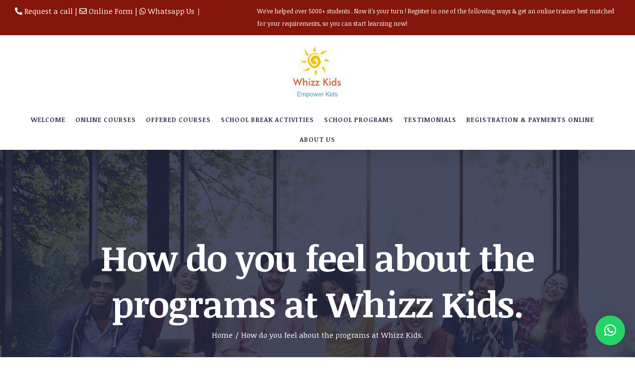

--- FILE ---
content_type: text/html; charset=UTF-8
request_url: https://whizzkidsae.com/faq-items/how-do-you-feel-about-the-programs-at-whizz-kids/
body_size: 28671
content:
<!DOCTYPE html>
<html class="avada-html-layout-wide avada-html-header-position-top avada-is-100-percent-template" dir="ltr" lang="en-US" prefix="og: https://ogp.me/ns#" prefix="og: http://ogp.me/ns# fb: http://ogp.me/ns/fb#">
<head>
	<meta http-equiv="X-UA-Compatible" content="IE=edge" />
	<meta http-equiv="Content-Type" content="text/html; charset=utf-8"/>
<script type="text/javascript">
/* <![CDATA[ */
 var gform;gform||(document.addEventListener("gform_main_scripts_loaded",function(){gform.scriptsLoaded=!0}),window.addEventListener("DOMContentLoaded",function(){gform.domLoaded=!0}),gform={domLoaded:!1,scriptsLoaded:!1,initializeOnLoaded:function(o){gform.domLoaded&&gform.scriptsLoaded?o():!gform.domLoaded&&gform.scriptsLoaded?window.addEventListener("DOMContentLoaded",o):document.addEventListener("gform_main_scripts_loaded",o)},hooks:{action:{},filter:{}},addAction:function(o,n,r,t){gform.addHook("action",o,n,r,t)},addFilter:function(o,n,r,t){gform.addHook("filter",o,n,r,t)},doAction:function(o){gform.doHook("action",o,arguments)},applyFilters:function(o){return gform.doHook("filter",o,arguments)},removeAction:function(o,n){gform.removeHook("action",o,n)},removeFilter:function(o,n,r){gform.removeHook("filter",o,n,r)},addHook:function(o,n,r,t,i){null==gform.hooks[o][n]&&(gform.hooks[o][n]=[]);var e=gform.hooks[o][n];null==i&&(i=n+"_"+e.length),gform.hooks[o][n].push({tag:i,callable:r,priority:t=null==t?10:t})},doHook:function(n,o,r){var t;if(r=Array.prototype.slice.call(r,1),null!=gform.hooks[n][o]&&((o=gform.hooks[n][o]).sort(function(o,n){return o.priority-n.priority}),o.forEach(function(o){"function"!=typeof(t=o.callable)&&(t=window[t]),"action"==n?t.apply(null,r):r[0]=t.apply(null,r)})),"filter"==n)return r[0]},removeHook:function(o,n,t,i){var r;null!=gform.hooks[o][n]&&(r=(r=gform.hooks[o][n]).filter(function(o,n,r){return!!(null!=i&&i!=o.tag||null!=t&&t!=o.priority)}),gform.hooks[o][n]=r)}}); 
/* ]]> */
</script>

	<meta name="viewport" content="width=device-width, initial-scale=1" />
	<title>How do you feel about the programs at Whizz Kids. - whizzkids</title>
	<style>img:is([sizes="auto" i], [sizes^="auto," i]) { contain-intrinsic-size: 3000px 1500px }</style>
	
		<!-- All in One SEO 4.9.2 - aioseo.com -->
	<meta name="description" content="Don’t know anything else other than brain o brain." />
	<meta name="robots" content="max-image-preview:large" />
	<meta name="author" content="Admin"/>
	<link rel="canonical" href="https://whizzkidsae.com/faq-items/how-do-you-feel-about-the-programs-at-whizz-kids/" />
	<meta name="generator" content="All in One SEO (AIOSEO) 4.9.2" />
		<meta property="og:locale" content="en_US" />
		<meta property="og:site_name" content="whizzkids - Online Tutoring" />
		<meta property="og:type" content="article" />
		<meta property="og:title" content="How do you feel about the programs at Whizz Kids. - whizzkids" />
		<meta property="og:description" content="Don’t know anything else other than brain o brain." />
		<meta property="og:url" content="https://whizzkidsae.com/faq-items/how-do-you-feel-about-the-programs-at-whizz-kids/" />
		<meta property="article:published_time" content="2020-06-05T08:42:28+00:00" />
		<meta property="article:modified_time" content="2020-06-05T08:42:28+00:00" />
		<meta name="twitter:card" content="summary_large_image" />
		<meta name="twitter:title" content="How do you feel about the programs at Whizz Kids. - whizzkids" />
		<meta name="twitter:description" content="Don’t know anything else other than brain o brain." />
		<script type="application/ld+json" class="aioseo-schema">
			{"@context":"https:\/\/schema.org","@graph":[{"@type":"BreadcrumbList","@id":"https:\/\/whizzkidsae.com\/faq-items\/how-do-you-feel-about-the-programs-at-whizz-kids\/#breadcrumblist","itemListElement":[{"@type":"ListItem","@id":"https:\/\/whizzkidsae.com#listItem","position":1,"name":"Home","item":"https:\/\/whizzkidsae.com","nextItem":{"@type":"ListItem","@id":"https:\/\/whizzkidsae.com\/faq-items\/#listItem","name":"FAQs"}},{"@type":"ListItem","@id":"https:\/\/whizzkidsae.com\/faq-items\/#listItem","position":2,"name":"FAQs","item":"https:\/\/whizzkidsae.com\/faq-items\/","nextItem":{"@type":"ListItem","@id":"https:\/\/whizzkidsae.com\/faq_category\/testimonial\/#listItem","name":"testimonial"},"previousItem":{"@type":"ListItem","@id":"https:\/\/whizzkidsae.com#listItem","name":"Home"}},{"@type":"ListItem","@id":"https:\/\/whizzkidsae.com\/faq_category\/testimonial\/#listItem","position":3,"name":"testimonial","item":"https:\/\/whizzkidsae.com\/faq_category\/testimonial\/","nextItem":{"@type":"ListItem","@id":"https:\/\/whizzkidsae.com\/faq-items\/how-do-you-feel-about-the-programs-at-whizz-kids\/#listItem","name":"How do you feel about the programs at Whizz Kids."},"previousItem":{"@type":"ListItem","@id":"https:\/\/whizzkidsae.com\/faq-items\/#listItem","name":"FAQs"}},{"@type":"ListItem","@id":"https:\/\/whizzkidsae.com\/faq-items\/how-do-you-feel-about-the-programs-at-whizz-kids\/#listItem","position":4,"name":"How do you feel about the programs at Whizz Kids.","previousItem":{"@type":"ListItem","@id":"https:\/\/whizzkidsae.com\/faq_category\/testimonial\/#listItem","name":"testimonial"}}]},{"@type":"Organization","@id":"https:\/\/whizzkidsae.com\/#organization","name":"Whizz Kids","description":"Whizz Kids was born October 2012 and started operations in Jumeirah Beach Residence as a private institute for kids of ages between 5 to 14 years. It aims to empower children and enable them to strive and achieve their full potential through a range of courses that will develop their talents.","url":"https:\/\/whizzkidsae.com\/","email":"whizzkidsjbr@gmail.com","telephone":"+971585979772","foundingDate":"2012-11-12","logo":{"@type":"ImageObject","url":"https:\/\/whizzkidsae.com\/wp-content\/uploads\/2020\/07\/logo2.jpg","@id":"https:\/\/whizzkidsae.com\/faq-items\/how-do-you-feel-about-the-programs-at-whizz-kids\/#organizationLogo","width":145,"height":109,"caption":"whizz kidsl logo"},"image":{"@id":"https:\/\/whizzkidsae.com\/faq-items\/how-do-you-feel-about-the-programs-at-whizz-kids\/#organizationLogo"}},{"@type":"Person","@id":"https:\/\/whizzkidsae.com\/author\/adminwizz\/#author","url":"https:\/\/whizzkidsae.com\/author\/adminwizz\/","name":"Admin","image":{"@type":"ImageObject","@id":"https:\/\/whizzkidsae.com\/faq-items\/how-do-you-feel-about-the-programs-at-whizz-kids\/#authorImage","url":"https:\/\/secure.gravatar.com\/avatar\/a619ba2b40ab3cb17864a16820dddcf8723eb31fa83882505836e6f48e58acf7?s=96&d=mm&r=g","width":96,"height":96,"caption":"Admin"}},{"@type":"WebPage","@id":"https:\/\/whizzkidsae.com\/faq-items\/how-do-you-feel-about-the-programs-at-whizz-kids\/#webpage","url":"https:\/\/whizzkidsae.com\/faq-items\/how-do-you-feel-about-the-programs-at-whizz-kids\/","name":"How do you feel about the programs at Whizz Kids. - whizzkids","description":"Don\u2019t know anything else other than brain o brain.","inLanguage":"en-US","isPartOf":{"@id":"https:\/\/whizzkidsae.com\/#website"},"breadcrumb":{"@id":"https:\/\/whizzkidsae.com\/faq-items\/how-do-you-feel-about-the-programs-at-whizz-kids\/#breadcrumblist"},"author":{"@id":"https:\/\/whizzkidsae.com\/author\/adminwizz\/#author"},"creator":{"@id":"https:\/\/whizzkidsae.com\/author\/adminwizz\/#author"},"datePublished":"2020-06-05T08:42:28+00:00","dateModified":"2020-06-05T08:42:28+00:00"},{"@type":"WebSite","@id":"https:\/\/whizzkidsae.com\/#website","url":"https:\/\/whizzkidsae.com\/","name":"Whizz Kids","description":"Online Tutoring","inLanguage":"en-US","publisher":{"@id":"https:\/\/whizzkidsae.com\/#organization"}}]}
		</script>
		<!-- All in One SEO -->

<link rel="alternate" type="text/calendar" title="whizzkids &raquo; iCal Feed" href="https://whizzkidsae.com/events/?ical=1" />
		
		
		
		
		
				<!-- This site uses the Google Analytics by MonsterInsights plugin v9.11.0 - Using Analytics tracking - https://www.monsterinsights.com/ -->
		<!-- Note: MonsterInsights is not currently configured on this site. The site owner needs to authenticate with Google Analytics in the MonsterInsights settings panel. -->
					<!-- No tracking code set -->
				<!-- / Google Analytics by MonsterInsights -->
		<script type="text/javascript">
/* <![CDATA[ */
window._wpemojiSettings = {"baseUrl":"https:\/\/s.w.org\/images\/core\/emoji\/16.0.1\/72x72\/","ext":".png","svgUrl":"https:\/\/s.w.org\/images\/core\/emoji\/16.0.1\/svg\/","svgExt":".svg","source":{"concatemoji":"https:\/\/whizzkidsae.com\/wp-includes\/js\/wp-emoji-release.min.js?ver=6.8.3"}};
/*! This file is auto-generated */
!function(s,n){var o,i,e;function c(e){try{var t={supportTests:e,timestamp:(new Date).valueOf()};sessionStorage.setItem(o,JSON.stringify(t))}catch(e){}}function p(e,t,n){e.clearRect(0,0,e.canvas.width,e.canvas.height),e.fillText(t,0,0);var t=new Uint32Array(e.getImageData(0,0,e.canvas.width,e.canvas.height).data),a=(e.clearRect(0,0,e.canvas.width,e.canvas.height),e.fillText(n,0,0),new Uint32Array(e.getImageData(0,0,e.canvas.width,e.canvas.height).data));return t.every(function(e,t){return e===a[t]})}function u(e,t){e.clearRect(0,0,e.canvas.width,e.canvas.height),e.fillText(t,0,0);for(var n=e.getImageData(16,16,1,1),a=0;a<n.data.length;a++)if(0!==n.data[a])return!1;return!0}function f(e,t,n,a){switch(t){case"flag":return n(e,"\ud83c\udff3\ufe0f\u200d\u26a7\ufe0f","\ud83c\udff3\ufe0f\u200b\u26a7\ufe0f")?!1:!n(e,"\ud83c\udde8\ud83c\uddf6","\ud83c\udde8\u200b\ud83c\uddf6")&&!n(e,"\ud83c\udff4\udb40\udc67\udb40\udc62\udb40\udc65\udb40\udc6e\udb40\udc67\udb40\udc7f","\ud83c\udff4\u200b\udb40\udc67\u200b\udb40\udc62\u200b\udb40\udc65\u200b\udb40\udc6e\u200b\udb40\udc67\u200b\udb40\udc7f");case"emoji":return!a(e,"\ud83e\udedf")}return!1}function g(e,t,n,a){var r="undefined"!=typeof WorkerGlobalScope&&self instanceof WorkerGlobalScope?new OffscreenCanvas(300,150):s.createElement("canvas"),o=r.getContext("2d",{willReadFrequently:!0}),i=(o.textBaseline="top",o.font="600 32px Arial",{});return e.forEach(function(e){i[e]=t(o,e,n,a)}),i}function t(e){var t=s.createElement("script");t.src=e,t.defer=!0,s.head.appendChild(t)}"undefined"!=typeof Promise&&(o="wpEmojiSettingsSupports",i=["flag","emoji"],n.supports={everything:!0,everythingExceptFlag:!0},e=new Promise(function(e){s.addEventListener("DOMContentLoaded",e,{once:!0})}),new Promise(function(t){var n=function(){try{var e=JSON.parse(sessionStorage.getItem(o));if("object"==typeof e&&"number"==typeof e.timestamp&&(new Date).valueOf()<e.timestamp+604800&&"object"==typeof e.supportTests)return e.supportTests}catch(e){}return null}();if(!n){if("undefined"!=typeof Worker&&"undefined"!=typeof OffscreenCanvas&&"undefined"!=typeof URL&&URL.createObjectURL&&"undefined"!=typeof Blob)try{var e="postMessage("+g.toString()+"("+[JSON.stringify(i),f.toString(),p.toString(),u.toString()].join(",")+"));",a=new Blob([e],{type:"text/javascript"}),r=new Worker(URL.createObjectURL(a),{name:"wpTestEmojiSupports"});return void(r.onmessage=function(e){c(n=e.data),r.terminate(),t(n)})}catch(e){}c(n=g(i,f,p,u))}t(n)}).then(function(e){for(var t in e)n.supports[t]=e[t],n.supports.everything=n.supports.everything&&n.supports[t],"flag"!==t&&(n.supports.everythingExceptFlag=n.supports.everythingExceptFlag&&n.supports[t]);n.supports.everythingExceptFlag=n.supports.everythingExceptFlag&&!n.supports.flag,n.DOMReady=!1,n.readyCallback=function(){n.DOMReady=!0}}).then(function(){return e}).then(function(){var e;n.supports.everything||(n.readyCallback(),(e=n.source||{}).concatemoji?t(e.concatemoji):e.wpemoji&&e.twemoji&&(t(e.twemoji),t(e.wpemoji)))}))}((window,document),window._wpemojiSettings);
/* ]]> */
</script>
<link rel='stylesheet' id='gravity_forms_theme_reset-css' href='https://whizzkidsae.com/wp-content/plugins/gravityforms/assets/css/dist/gravity-forms-theme-reset.min.css?ver=2.7.10' type='text/css' media='all' />
<link rel='stylesheet' id='gravity_forms_theme_foundation-css' href='https://whizzkidsae.com/wp-content/plugins/gravityforms/assets/css/dist/gravity-forms-theme-foundation.min.css?ver=2.7.10' type='text/css' media='all' />
<link rel='stylesheet' id='gravity_forms_theme_framework-css' href='https://whizzkidsae.com/wp-content/plugins/gravityforms/assets/css/dist/gravity-forms-theme-framework.min.css?ver=2.7.10' type='text/css' media='all' />
<link rel='stylesheet' id='gravity_forms_orbital_theme-css' href='https://whizzkidsae.com/wp-content/plugins/gravityforms/assets/css/dist/gravity-forms-orbital-theme.min.css?ver=2.7.10' type='text/css' media='all' />
<style id='wp-emoji-styles-inline-css' type='text/css'>

	img.wp-smiley, img.emoji {
		display: inline !important;
		border: none !important;
		box-shadow: none !important;
		height: 1em !important;
		width: 1em !important;
		margin: 0 0.07em !important;
		vertical-align: -0.1em !important;
		background: none !important;
		padding: 0 !important;
	}
</style>
<style id='classic-theme-styles-inline-css' type='text/css'>
/*! This file is auto-generated */
.wp-block-button__link{color:#fff;background-color:#32373c;border-radius:9999px;box-shadow:none;text-decoration:none;padding:calc(.667em + 2px) calc(1.333em + 2px);font-size:1.125em}.wp-block-file__button{background:#32373c;color:#fff;text-decoration:none}
</style>
<link rel='stylesheet' id='aioseo/css/src/vue/standalone/blocks/table-of-contents/global.scss-css' href='https://whizzkidsae.com/wp-content/plugins/all-in-one-seo-pack/dist/Lite/assets/css/table-of-contents/global.e90f6d47.css?ver=4.9.2' type='text/css' media='all' />
<link rel='stylesheet' id='wp-components-css' href='https://whizzkidsae.com/wp-includes/css/dist/components/style.min.css?ver=6.8.3' type='text/css' media='all' />
<link rel='stylesheet' id='wp-preferences-css' href='https://whizzkidsae.com/wp-includes/css/dist/preferences/style.min.css?ver=6.8.3' type='text/css' media='all' />
<link rel='stylesheet' id='wp-block-editor-css' href='https://whizzkidsae.com/wp-includes/css/dist/block-editor/style.min.css?ver=6.8.3' type='text/css' media='all' />
<link rel='stylesheet' id='popup-maker-block-library-style-css' href='https://whizzkidsae.com/wp-content/plugins/popup-maker/dist/packages/block-library-style.css?ver=dbea705cfafe089d65f1' type='text/css' media='all' />
<style id='global-styles-inline-css' type='text/css'>
:root{--wp--preset--aspect-ratio--square: 1;--wp--preset--aspect-ratio--4-3: 4/3;--wp--preset--aspect-ratio--3-4: 3/4;--wp--preset--aspect-ratio--3-2: 3/2;--wp--preset--aspect-ratio--2-3: 2/3;--wp--preset--aspect-ratio--16-9: 16/9;--wp--preset--aspect-ratio--9-16: 9/16;--wp--preset--color--black: #000000;--wp--preset--color--cyan-bluish-gray: #abb8c3;--wp--preset--color--white: #ffffff;--wp--preset--color--pale-pink: #f78da7;--wp--preset--color--vivid-red: #cf2e2e;--wp--preset--color--luminous-vivid-orange: #ff6900;--wp--preset--color--luminous-vivid-amber: #fcb900;--wp--preset--color--light-green-cyan: #7bdcb5;--wp--preset--color--vivid-green-cyan: #00d084;--wp--preset--color--pale-cyan-blue: #8ed1fc;--wp--preset--color--vivid-cyan-blue: #0693e3;--wp--preset--color--vivid-purple: #9b51e0;--wp--preset--gradient--vivid-cyan-blue-to-vivid-purple: linear-gradient(135deg,rgba(6,147,227,1) 0%,rgb(155,81,224) 100%);--wp--preset--gradient--light-green-cyan-to-vivid-green-cyan: linear-gradient(135deg,rgb(122,220,180) 0%,rgb(0,208,130) 100%);--wp--preset--gradient--luminous-vivid-amber-to-luminous-vivid-orange: linear-gradient(135deg,rgba(252,185,0,1) 0%,rgba(255,105,0,1) 100%);--wp--preset--gradient--luminous-vivid-orange-to-vivid-red: linear-gradient(135deg,rgba(255,105,0,1) 0%,rgb(207,46,46) 100%);--wp--preset--gradient--very-light-gray-to-cyan-bluish-gray: linear-gradient(135deg,rgb(238,238,238) 0%,rgb(169,184,195) 100%);--wp--preset--gradient--cool-to-warm-spectrum: linear-gradient(135deg,rgb(74,234,220) 0%,rgb(151,120,209) 20%,rgb(207,42,186) 40%,rgb(238,44,130) 60%,rgb(251,105,98) 80%,rgb(254,248,76) 100%);--wp--preset--gradient--blush-light-purple: linear-gradient(135deg,rgb(255,206,236) 0%,rgb(152,150,240) 100%);--wp--preset--gradient--blush-bordeaux: linear-gradient(135deg,rgb(254,205,165) 0%,rgb(254,45,45) 50%,rgb(107,0,62) 100%);--wp--preset--gradient--luminous-dusk: linear-gradient(135deg,rgb(255,203,112) 0%,rgb(199,81,192) 50%,rgb(65,88,208) 100%);--wp--preset--gradient--pale-ocean: linear-gradient(135deg,rgb(255,245,203) 0%,rgb(182,227,212) 50%,rgb(51,167,181) 100%);--wp--preset--gradient--electric-grass: linear-gradient(135deg,rgb(202,248,128) 0%,rgb(113,206,126) 100%);--wp--preset--gradient--midnight: linear-gradient(135deg,rgb(2,3,129) 0%,rgb(40,116,252) 100%);--wp--preset--font-size--small: 11.25px;--wp--preset--font-size--medium: 20px;--wp--preset--font-size--large: 22.5px;--wp--preset--font-size--x-large: 42px;--wp--preset--font-size--normal: 15px;--wp--preset--font-size--xlarge: 30px;--wp--preset--font-size--huge: 45px;--wp--preset--spacing--20: 0.44rem;--wp--preset--spacing--30: 0.67rem;--wp--preset--spacing--40: 1rem;--wp--preset--spacing--50: 1.5rem;--wp--preset--spacing--60: 2.25rem;--wp--preset--spacing--70: 3.38rem;--wp--preset--spacing--80: 5.06rem;--wp--preset--shadow--natural: 6px 6px 9px rgba(0, 0, 0, 0.2);--wp--preset--shadow--deep: 12px 12px 50px rgba(0, 0, 0, 0.4);--wp--preset--shadow--sharp: 6px 6px 0px rgba(0, 0, 0, 0.2);--wp--preset--shadow--outlined: 6px 6px 0px -3px rgba(255, 255, 255, 1), 6px 6px rgba(0, 0, 0, 1);--wp--preset--shadow--crisp: 6px 6px 0px rgba(0, 0, 0, 1);}:where(.is-layout-flex){gap: 0.5em;}:where(.is-layout-grid){gap: 0.5em;}body .is-layout-flex{display: flex;}.is-layout-flex{flex-wrap: wrap;align-items: center;}.is-layout-flex > :is(*, div){margin: 0;}body .is-layout-grid{display: grid;}.is-layout-grid > :is(*, div){margin: 0;}:where(.wp-block-columns.is-layout-flex){gap: 2em;}:where(.wp-block-columns.is-layout-grid){gap: 2em;}:where(.wp-block-post-template.is-layout-flex){gap: 1.25em;}:where(.wp-block-post-template.is-layout-grid){gap: 1.25em;}.has-black-color{color: var(--wp--preset--color--black) !important;}.has-cyan-bluish-gray-color{color: var(--wp--preset--color--cyan-bluish-gray) !important;}.has-white-color{color: var(--wp--preset--color--white) !important;}.has-pale-pink-color{color: var(--wp--preset--color--pale-pink) !important;}.has-vivid-red-color{color: var(--wp--preset--color--vivid-red) !important;}.has-luminous-vivid-orange-color{color: var(--wp--preset--color--luminous-vivid-orange) !important;}.has-luminous-vivid-amber-color{color: var(--wp--preset--color--luminous-vivid-amber) !important;}.has-light-green-cyan-color{color: var(--wp--preset--color--light-green-cyan) !important;}.has-vivid-green-cyan-color{color: var(--wp--preset--color--vivid-green-cyan) !important;}.has-pale-cyan-blue-color{color: var(--wp--preset--color--pale-cyan-blue) !important;}.has-vivid-cyan-blue-color{color: var(--wp--preset--color--vivid-cyan-blue) !important;}.has-vivid-purple-color{color: var(--wp--preset--color--vivid-purple) !important;}.has-black-background-color{background-color: var(--wp--preset--color--black) !important;}.has-cyan-bluish-gray-background-color{background-color: var(--wp--preset--color--cyan-bluish-gray) !important;}.has-white-background-color{background-color: var(--wp--preset--color--white) !important;}.has-pale-pink-background-color{background-color: var(--wp--preset--color--pale-pink) !important;}.has-vivid-red-background-color{background-color: var(--wp--preset--color--vivid-red) !important;}.has-luminous-vivid-orange-background-color{background-color: var(--wp--preset--color--luminous-vivid-orange) !important;}.has-luminous-vivid-amber-background-color{background-color: var(--wp--preset--color--luminous-vivid-amber) !important;}.has-light-green-cyan-background-color{background-color: var(--wp--preset--color--light-green-cyan) !important;}.has-vivid-green-cyan-background-color{background-color: var(--wp--preset--color--vivid-green-cyan) !important;}.has-pale-cyan-blue-background-color{background-color: var(--wp--preset--color--pale-cyan-blue) !important;}.has-vivid-cyan-blue-background-color{background-color: var(--wp--preset--color--vivid-cyan-blue) !important;}.has-vivid-purple-background-color{background-color: var(--wp--preset--color--vivid-purple) !important;}.has-black-border-color{border-color: var(--wp--preset--color--black) !important;}.has-cyan-bluish-gray-border-color{border-color: var(--wp--preset--color--cyan-bluish-gray) !important;}.has-white-border-color{border-color: var(--wp--preset--color--white) !important;}.has-pale-pink-border-color{border-color: var(--wp--preset--color--pale-pink) !important;}.has-vivid-red-border-color{border-color: var(--wp--preset--color--vivid-red) !important;}.has-luminous-vivid-orange-border-color{border-color: var(--wp--preset--color--luminous-vivid-orange) !important;}.has-luminous-vivid-amber-border-color{border-color: var(--wp--preset--color--luminous-vivid-amber) !important;}.has-light-green-cyan-border-color{border-color: var(--wp--preset--color--light-green-cyan) !important;}.has-vivid-green-cyan-border-color{border-color: var(--wp--preset--color--vivid-green-cyan) !important;}.has-pale-cyan-blue-border-color{border-color: var(--wp--preset--color--pale-cyan-blue) !important;}.has-vivid-cyan-blue-border-color{border-color: var(--wp--preset--color--vivid-cyan-blue) !important;}.has-vivid-purple-border-color{border-color: var(--wp--preset--color--vivid-purple) !important;}.has-vivid-cyan-blue-to-vivid-purple-gradient-background{background: var(--wp--preset--gradient--vivid-cyan-blue-to-vivid-purple) !important;}.has-light-green-cyan-to-vivid-green-cyan-gradient-background{background: var(--wp--preset--gradient--light-green-cyan-to-vivid-green-cyan) !important;}.has-luminous-vivid-amber-to-luminous-vivid-orange-gradient-background{background: var(--wp--preset--gradient--luminous-vivid-amber-to-luminous-vivid-orange) !important;}.has-luminous-vivid-orange-to-vivid-red-gradient-background{background: var(--wp--preset--gradient--luminous-vivid-orange-to-vivid-red) !important;}.has-very-light-gray-to-cyan-bluish-gray-gradient-background{background: var(--wp--preset--gradient--very-light-gray-to-cyan-bluish-gray) !important;}.has-cool-to-warm-spectrum-gradient-background{background: var(--wp--preset--gradient--cool-to-warm-spectrum) !important;}.has-blush-light-purple-gradient-background{background: var(--wp--preset--gradient--blush-light-purple) !important;}.has-blush-bordeaux-gradient-background{background: var(--wp--preset--gradient--blush-bordeaux) !important;}.has-luminous-dusk-gradient-background{background: var(--wp--preset--gradient--luminous-dusk) !important;}.has-pale-ocean-gradient-background{background: var(--wp--preset--gradient--pale-ocean) !important;}.has-electric-grass-gradient-background{background: var(--wp--preset--gradient--electric-grass) !important;}.has-midnight-gradient-background{background: var(--wp--preset--gradient--midnight) !important;}.has-small-font-size{font-size: var(--wp--preset--font-size--small) !important;}.has-medium-font-size{font-size: var(--wp--preset--font-size--medium) !important;}.has-large-font-size{font-size: var(--wp--preset--font-size--large) !important;}.has-x-large-font-size{font-size: var(--wp--preset--font-size--x-large) !important;}
:where(.wp-block-post-template.is-layout-flex){gap: 1.25em;}:where(.wp-block-post-template.is-layout-grid){gap: 1.25em;}
:where(.wp-block-columns.is-layout-flex){gap: 2em;}:where(.wp-block-columns.is-layout-grid){gap: 2em;}
:root :where(.wp-block-pullquote){font-size: 1.5em;line-height: 1.6;}
</style>
<link rel='stylesheet' id='avada-stylesheet-css' href='https://whizzkidsae.com/wp-content/themes/Avada/assets/css/style.min.css?ver=7.1.1' type='text/css' media='all' />
<!--[if IE]>
<link rel='stylesheet' id='avada-IE-css' href='https://whizzkidsae.com/wp-content/themes/Avada/assets/css/ie.min.css?ver=7.1.1' type='text/css' media='all' />
<style id='avada-IE-inline-css' type='text/css'>
.avada-select-parent .select-arrow{background-color:#444d62}
.select-arrow{background-color:#444d62}
</style>
<![endif]-->
<link rel='stylesheet' id='gforms_reset_css-css' href='https://whizzkidsae.com/wp-content/plugins/gravityforms/legacy/css/formreset.min.css?ver=2.7.10' type='text/css' media='all' />
<link rel='stylesheet' id='gforms_formsmain_css-css' href='https://whizzkidsae.com/wp-content/plugins/gravityforms/legacy/css/formsmain.min.css?ver=2.7.10' type='text/css' media='all' />
<link rel='stylesheet' id='gforms_ready_class_css-css' href='https://whizzkidsae.com/wp-content/plugins/gravityforms/legacy/css/readyclass.min.css?ver=2.7.10' type='text/css' media='all' />
<link rel='stylesheet' id='gforms_browsers_css-css' href='https://whizzkidsae.com/wp-content/plugins/gravityforms/legacy/css/browsers.min.css?ver=2.7.10' type='text/css' media='all' />
<link rel='stylesheet' id='popup-maker-site-css' href='//whizzkidsae.com/wp-content/uploads/pum/pum-site-styles.css?generated=1761810056&#038;ver=1.21.5' type='text/css' media='all' />
<link rel='stylesheet' id='fusion-dynamic-css-css' href='https://whizzkidsae.com/wp-content/uploads/fusion-styles/c42b70e8d2029793b702d7cfa2164be7.min.css?ver=3.1.1' type='text/css' media='all' />
<script type="text/javascript" src="https://whizzkidsae.com/wp-includes/js/jquery/jquery.min.js?ver=3.7.1" id="jquery-core-js"></script>
<script type="text/javascript" src="https://whizzkidsae.com/wp-includes/js/jquery/jquery-migrate.min.js?ver=3.4.1" id="jquery-migrate-js"></script>
<script type="text/javascript" defer='defer' src="https://whizzkidsae.com/wp-content/plugins/gravityforms/js/jquery.json.min.js?ver=2.7.10" id="gform_json-js"></script>
<script type="text/javascript" id="gform_gravityforms-js-extra">
/* <![CDATA[ */
var gf_global = {"gf_currency_config":{"name":"U.S. Dollar","symbol_left":"$","symbol_right":"","symbol_padding":"","thousand_separator":",","decimal_separator":".","decimals":2,"code":"USD"},"base_url":"https:\/\/whizzkidsae.com\/wp-content\/plugins\/gravityforms","number_formats":[],"spinnerUrl":"https:\/\/whizzkidsae.com\/wp-content\/plugins\/gravityforms\/images\/spinner.svg","version_hash":"c794bb855cde66de1dc4c9bb49c957a4","strings":{"newRowAdded":"New row added.","rowRemoved":"Row removed","formSaved":"The form has been saved.  The content contains the link to return and complete the form."}};
var gf_global = {"gf_currency_config":{"name":"U.S. Dollar","symbol_left":"$","symbol_right":"","symbol_padding":"","thousand_separator":",","decimal_separator":".","decimals":2,"code":"USD"},"base_url":"https:\/\/whizzkidsae.com\/wp-content\/plugins\/gravityforms","number_formats":[],"spinnerUrl":"https:\/\/whizzkidsae.com\/wp-content\/plugins\/gravityforms\/images\/spinner.svg","version_hash":"c794bb855cde66de1dc4c9bb49c957a4","strings":{"newRowAdded":"New row added.","rowRemoved":"Row removed","formSaved":"The form has been saved.  The content contains the link to return and complete the form."}};
var gform_i18n = {"datepicker":{"days":{"monday":"Mo","tuesday":"Tu","wednesday":"We","thursday":"Th","friday":"Fr","saturday":"Sa","sunday":"Su"},"months":{"january":"January","february":"February","march":"March","april":"April","may":"May","june":"June","july":"July","august":"August","september":"September","october":"October","november":"November","december":"December"},"firstDay":1,"iconText":"Select date"}};
var gf_legacy_multi = {"5":"1"};
var gform_gravityforms = {"strings":{"invalid_file_extension":"This type of file is not allowed. Must be one of the following:","delete_file":"Delete this file","in_progress":"in progress","file_exceeds_limit":"File exceeds size limit","illegal_extension":"This type of file is not allowed.","max_reached":"Maximum number of files reached","unknown_error":"There was a problem while saving the file on the server","currently_uploading":"Please wait for the uploading to complete","cancel":"Cancel","cancel_upload":"Cancel this upload","cancelled":"Cancelled"},"vars":{"images_url":"https:\/\/whizzkidsae.com\/wp-content\/plugins\/gravityforms\/images"}};
/* ]]> */
</script>
<script type="text/javascript" defer='defer' src="https://whizzkidsae.com/wp-content/plugins/gravityforms/js/gravityforms.min.js?ver=2.7.10" id="gform_gravityforms-js"></script>
<script type="text/javascript" defer='defer' src="https://whizzkidsae.com/wp-content/plugins/gravityforms/assets/js/dist/utils.min.js?ver=1329f9a0886f2ff3fb51c6f17277eb75" id="gform_gravityforms_utils-js"></script>
<link rel="https://api.w.org/" href="https://whizzkidsae.com/wp-json/" /><link rel="alternate" title="JSON" type="application/json" href="https://whizzkidsae.com/wp-json/wp/v2/avada_faq/2176" /><link rel="EditURI" type="application/rsd+xml" title="RSD" href="https://whizzkidsae.com/xmlrpc.php?rsd" />
<meta name="generator" content="WordPress 6.8.3" />
<link rel='shortlink' href='https://whizzkidsae.com/?p=2176' />
<link rel="alternate" title="oEmbed (JSON)" type="application/json+oembed" href="https://whizzkidsae.com/wp-json/oembed/1.0/embed?url=https%3A%2F%2Fwhizzkidsae.com%2Ffaq-items%2Fhow-do-you-feel-about-the-programs-at-whizz-kids%2F" />
<link rel="alternate" title="oEmbed (XML)" type="text/xml+oembed" href="https://whizzkidsae.com/wp-json/oembed/1.0/embed?url=https%3A%2F%2Fwhizzkidsae.com%2Ffaq-items%2Fhow-do-you-feel-about-the-programs-at-whizz-kids%2F&#038;format=xml" />
<!-- Global site tag (gtag.js) - Google Analytics -->
<script async src="https://www.googletagmanager.com/gtag/js?id=UA-100976785-1"></script>
<script>
  window.dataLayer = window.dataLayer || [];
  function gtag(){dataLayer.push(arguments);}
  gtag('js', new Date());

  gtag('config', 'UA-100976785-1');
</script>
<!-- Global site tag (gtag.js) - Google Analytics -->
<script async src="https://www.googletagmanager.com/gtag/js?id=G-NGSKNGVSKN"></script>
<script>
  window.dataLayer = window.dataLayer || [];
  function gtag(){dataLayer.push(arguments);}
  gtag('js', new Date());

  gtag('config', 'G-NGSKNGVSKN');
</script>
<script type="application/ld+json">
{
  "@context": "https://schema.org",
  "@type": "Organization",
  "name": "Whizz Kids",
  "url": "https://whizzkidsae.com/",
  "logo": "https://whizzkidsae.com/wp-content/uploads/2020/07/logo2.jpg",
  "contactPoint": [{
    "@type": "ContactPoint",
    "telephone": "+971585979772",
    "contactType": "customer service",
    "areaServed": "AE",
    "availableLanguage": ["en","Hindi"]
  },{
    "@type": "ContactPoint",
    "telephone": "+971551355747",
    "contactType": "customer service",
    "areaServed": "AE",
    "availableLanguage": ["en","Hindi"]
  }],
  "sameAs": [
    "http://facebook.com/whizzkidsjbr/",
    "http://instagram.com/whizzkidsjbr/",
    "https://www.youtube.com/channel/UCIgnKTBrXX3Rx-uOGUjlguQ?view_as=subscriber",
    "https://maps.app.goo.gl/51fZGUVFiZc7wkRw6"
  ]
}
</script>
<script type="application/ld+json">
{
  "@context": "https://schema.org",
  "@type": "LocalBusiness",
  "name": "Whizz Kids",
  "image": "https://lh3.googleusercontent.com/p/AF1QipMpL1g6rtPlN4X3MRhb2GckdaUERnRTB4JoM2on=w408-h306-k-no",
  "@id": "",
  "url": "https://maps.app.goo.gl/51fZGUVFiZc7wkRw6",
  "telephone": "+971551355747",
  "address": {
    "@type": "PostalAddress",
    "streetAddress": "12 th floor , The One Tower , Barsha Heights Tecom - Sheikh Zayed Rd",
    "addressLocality": "Dubai",
    "postalCode": "",
    "addressCountry": "AE"
  },
  "openingHoursSpecification": [{
    "@type": "OpeningHoursSpecification",
    "dayOfWeek": [
      "Monday",
      "Tuesday",
      "Wednesday",
      "Thursday",
      "Friday"
    ],
    "opens": "11:30",
    "closes": "19:30"
  },{
    "@type": "OpeningHoursSpecification",
    "dayOfWeek": "Saturday",
    "opens": "10:00",
    "closes": "17:00"
  }],
  "sameAs": [
    "http://facebook.com/whizzkidsjbr/",
    "http://instagram.com/whizzkidsjbr/",
    "https://www.youtube.com/channel/UCIgnKTBrXX3Rx-uOGUjlguQ?view_as=subscriber",
    "https://whizzkidsae.com/"
  ] 
}
</script>
<script type="application/ld+json">
{
  "@context": "https://schema.org/",
  "@type": "WebSite",
  "name": "Whizz Kids",
  "url": "https://whizzkidsae.com/",
  "potentialAction": {
    "@type": "SearchAction",
    "target": "{search_term_string}",
    "query-input": "required name=search_term_string"
  }
}
</script>

<script type="application/ld+json"> {"@context":"https://schema.org","@type":"Product","name":"preschool","brand":{"@type":"Organization","name":"whizzkidsae.com"},"aggregateRating":{"@type":"AggregateRating","ratingValue":"4.6","reviewCount":"98","bestRating":"5","worstRating":"1"}}</script><meta name="tec-api-version" content="v1"><meta name="tec-api-origin" content="https://whizzkidsae.com"><link rel="alternate" href="https://whizzkidsae.com/wp-json/tribe/events/v1/" /><style type="text/css" id="css-fb-visibility">@media screen and (max-width: 640px){body:not(.fusion-builder-ui-wireframe) .fusion-no-small-visibility{display:none !important;}body:not(.fusion-builder-ui-wireframe) .sm-text-align-center{text-align:center !important;}body:not(.fusion-builder-ui-wireframe) .sm-text-align-left{text-align:left !important;}body:not(.fusion-builder-ui-wireframe) .sm-text-align-right{text-align:right !important;}body:not(.fusion-builder-ui-wireframe) .fusion-absolute-position-small{position:absolute;top:auto;width:100%;}}@media screen and (min-width: 641px) and (max-width: 1024px){body:not(.fusion-builder-ui-wireframe) .fusion-no-medium-visibility{display:none !important;}body:not(.fusion-builder-ui-wireframe) .md-text-align-center{text-align:center !important;}body:not(.fusion-builder-ui-wireframe) .md-text-align-left{text-align:left !important;}body:not(.fusion-builder-ui-wireframe) .md-text-align-right{text-align:right !important;}body:not(.fusion-builder-ui-wireframe) .fusion-absolute-position-medium{position:absolute;top:auto;width:100%;}}@media screen and (min-width: 1025px){body:not(.fusion-builder-ui-wireframe) .fusion-no-large-visibility{display:none !important;}body:not(.fusion-builder-ui-wireframe) .lg-text-align-center{text-align:center !important;}body:not(.fusion-builder-ui-wireframe) .lg-text-align-left{text-align:left !important;}body:not(.fusion-builder-ui-wireframe) .lg-text-align-right{text-align:right !important;}body:not(.fusion-builder-ui-wireframe) .fusion-absolute-position-large{position:absolute;top:auto;width:100%;}}</style><style type="text/css">.recentcomments a{display:inline !important;padding:0 !important;margin:0 !important;}</style><link rel="icon" href="https://whizzkidsae.com/wp-content/uploads/2020/07/cropped-logo2-1-32x32.jpg" sizes="32x32" />
<link rel="icon" href="https://whizzkidsae.com/wp-content/uploads/2020/07/cropped-logo2-1-192x192.jpg" sizes="192x192" />
<link rel="apple-touch-icon" href="https://whizzkidsae.com/wp-content/uploads/2020/07/cropped-logo2-1-180x180.jpg" />
<meta name="msapplication-TileImage" content="https://whizzkidsae.com/wp-content/uploads/2020/07/cropped-logo2-1-270x270.jpg" />
		<style type="text/css" id="wp-custom-css">
			#fusion-slider-16 .slide-content {
    background-color: #0000008a;
}
.fusion-selfhosted-video video{
height:255px
}

img.img-responsive.wp-image-2907 {
    width: 500px;
}

img.img-responsive.wp-image-2915 {
    width: 500px;
}


.qlwapp__icon {
    font-family: "qlwapp-whatsapp" !important;
    font-style: normal;
    font-weight: normal;
    font-variant: normal;
    text-transform: none;
    /* line-height: 1; */
    -webkit-font-smoothing: antialiased;
    -moz-osx-font-smoothing: grayscale;
    font-size: 24px !important;
    color: #fff;
}		</style>
				<script type="text/javascript">
			var doc = document.documentElement;
			doc.setAttribute( 'data-useragent', navigator.userAgent );
		</script>
		
		
	<!-- Google tag (gtag.js) -->
<script async src="https://www.googletagmanager.com/gtag/js?id=G-L8LMDMDMT0"></script>
<script>
  window.dataLayer = window.dataLayer || [];
  function gtag(){dataLayer.push(arguments);}
  gtag('js', new Date());

  gtag('config', 'G-L8LMDMDMT0');
</script>

	<meta name="google-site-verification" content="MOlv0Ryxw3ribO8o6KQdhOmKnYnGt54CkJpxqRm0h-M" />
	
	<!-- Global site tag (gtag.js) - Google Analytics -->
<script async src="https://www.googletagmanager.com/gtag/js?id=UA-100976785-1"></script>
<script>
  window.dataLayer = window.dataLayer || [];
  function gtag(){dataLayer.push(arguments);}
  gtag('js', new Date());

  gtag('config', 'UA-100976785-1');
</script>
<!-- Global site tag (gtag.js) - Google Analytics -->
<script async src="https://www.googletagmanager.com/gtag/js?id=G-NGSKNGVSKN"></script>
<script>
  window.dataLayer = window.dataLayer || [];
  function gtag(){dataLayer.push(arguments);}
  gtag('js', new Date());

  gtag('config', 'G-NGSKNGVSKN');
</script>
<script type="application/ld+json">
{
  "@context": "https://schema.org",
  "@type": "Organization",
  "name": "Whizz Kids",
  "url": "https://whizzkidsae.com/",
  "logo": "https://whizzkidsae.com/wp-content/uploads/2020/07/logo2.jpg",
  "contactPoint": [{
    "@type": "ContactPoint",
    "telephone": "+971585979772",
    "contactType": "customer service",
    "areaServed": "AE",
    "availableLanguage": ["en","Hindi"]
  },{
    "@type": "ContactPoint",
    "telephone": "+971551355747",
    "contactType": "customer service",
    "areaServed": "AE",
    "availableLanguage": ["en","Hindi"]
  }],
  "sameAs": [
    "http://facebook.com/whizzkidsjbr/",
    "http://instagram.com/whizzkidsjbr/",
    "https://www.youtube.com/channel/UCIgnKTBrXX3Rx-uOGUjlguQ?view_as=subscriber",
    "https://maps.app.goo.gl/51fZGUVFiZc7wkRw6"
  ]
}
</script>
<script type="application/ld+json">
{
  "@context": "https://schema.org",
  "@type": "LocalBusiness",
  "name": "Whizz Kids",
  "image": "https://lh3.googleusercontent.com/p/AF1QipMpL1g6rtPlN4X3MRhb2GckdaUERnRTB4JoM2on=w408-h306-k-no",
  "@id": "",
  "url": "https://maps.app.goo.gl/51fZGUVFiZc7wkRw6",
  "telephone": "+971551355747",
  "address": {
    "@type": "PostalAddress",
    "streetAddress": "12 th floor , The One Tower , Barsha Heights Tecom - Sheikh Zayed Rd",
    "addressLocality": "Dubai",
    "postalCode": "",
    "addressCountry": "AE"
  },
  "openingHoursSpecification": [{
    "@type": "OpeningHoursSpecification",
    "dayOfWeek": [
      "Monday",
      "Tuesday",
      "Wednesday",
      "Thursday",
      "Friday"
    ],
    "opens": "11:30",
    "closes": "19:30"
  },{
    "@type": "OpeningHoursSpecification",
    "dayOfWeek": "Saturday",
    "opens": "10:00",
    "closes": "17:00"
  }],
  "sameAs": [
    "http://facebook.com/whizzkidsjbr/",
    "http://instagram.com/whizzkidsjbr/",
    "https://www.youtube.com/channel/UCIgnKTBrXX3Rx-uOGUjlguQ?view_as=subscriber",
    "https://whizzkidsae.com/"
  ] 
}
</script>
<script type="application/ld+json">
{
  "@context": "https://schema.org/",
  "@type": "WebSite",
  "name": "Whizz Kids",
  "url": "https://whizzkidsae.com/",
  "potentialAction": {
    "@type": "SearchAction",
    "target": "{search_term_string}",
    "query-input": "required name=search_term_string"
  }
}
</script>

<script type="application/ld+json"> {"@context":"https://schema.org","@type":"Product","name":"preschool","brand":{"@type":"Organization","name":"whizzkidsae.com"},"aggregateRating":{"@type":"AggregateRating","ratingValue":"4.6","reviewCount":"98","bestRating":"5","worstRating":"1"}}</script>

<meta name="google-site-verification" content="MOlv0Ryxw3ribO8o6KQdhOmKnYnGt54CkJpxqRm0h-M" />
</head>

<body class="wp-singular avada_faq-template-default single single-avada_faq postid-2176 single-format-standard wp-theme-Avada tribe-no-js fusion-image-hovers fusion-pagination-sizing fusion-button_size-small fusion-button_type-flat fusion-button_span-no avada-image-rollover-circle-no avada-image-rollover-yes avada-image-rollover-direction-fade fusion-body ltr no-tablet-sticky-header no-mobile-sticky-header no-mobile-slidingbar avada-has-rev-slider-styles fusion-disable-outline fusion-sub-menu-fade mobile-logo-pos-left layout-wide-mode avada-has-boxed-modal-shadow-none layout-scroll-offset-full avada-has-zero-margin-offset-top fusion-top-header menu-text-align-center mobile-menu-design-modern fusion-hide-pagination-text fusion-header-layout-v5 avada-responsive avada-footer-fx-none avada-menu-highlight-style-bar fusion-search-form-classic fusion-main-menu-search-dropdown fusion-avatar-square avada-dropdown-styles avada-blog-layout-large avada-blog-archive-layout-grid avada-ec-not-100-width avada-ec-meta-layout-sidebar avada-header-shadow-yes avada-menu-icon-position-left avada-has-megamenu-shadow avada-has-mainmenu-dropdown-divider avada-has-header-100-width avada-has-pagetitle-bg-full avada-has-100-footer avada-has-titlebar-bar_and_content avada-header-border-color-full-transparent avada-social-full-transparent avada-has-slidingbar-widgets avada-has-slidingbar-position-left avada-slidingbar-toggle-style-rectangle avada-has-transparent-timeline_color avada-has-pagination-padding avada-flyout-menu-direction-top avada-ec-views-v2" >
		<a class="skip-link screen-reader-text" href="#content">Skip to content</a>

	<div id="boxed-wrapper">
		<div class="fusion-sides-frame"></div>
		<div id="wrapper" class="fusion-wrapper">
			<div id="home" style="position:relative;top:-1px;"></div>
			
				
			<header class="fusion-header-wrapper fusion-header-shadow">
				<div class="fusion-header-v5 fusion-logo-alignment fusion-logo-left fusion-sticky-menu- fusion-sticky-logo- fusion-mobile-logo- fusion-sticky-menu-and-logo fusion-header-menu-align-center fusion-mobile-menu-design-modern">
					
<div class="fusion-secondary-header">
	<div class="fusion-row">
							<div class="fusion-alignright">
				<div class="fusion-contact-info"><span class="fusion-contact-info-phone-number"><i class="fas fa-phone-alt"></i> <a href="tel:+971 585979772">Request a call</a> | <i class="far fa-envelope"></i> <a href="/payment">Online Form</a> | <i class="fab fa-whatsapp"></i> <a href="https://api.whatsapp.com/send?phone=+971 0551355746&text=Hi,%20I%20would%20like%20to%20get%20more%20information..">Whatsapp Us</a></span><span class="fusion-header-separator">|</span><span class="fusion-contact-info-email-address"><a href="mailto:W&#101;&#39;v&#101;&#32;h&#101;&#108;ped ove&#114; &#53;00&#48;&#43;&#32;s&#116;&#117;d&#101;&#110;t&#115;&#32;.&#32;&#78;ow it'&#115; y&#111;ur turn&#32;!&#32;R&#101;gis&#116;e&#114; i&#110;&#32;&#111;ne&#32;o&#102;&#32;&#116;&#104;&#101;&#32;&#102;ol&#108;&#111;&#119;&#105;&#110;&#103; ways &#38;&#32;ge&#116;&#32;&#97;n&#32;on&#108;ine tr&#97;iner bes&#116;&#32;&#109;&#97;&#116;c&#104;e&#100; for &#121;o&#117;r&#32;&#114;eq&#117;i&#114;&#101;&#109;&#101;&#110;&#116;&#115;&#44; so&#32;&#121;&#111;&#117; can&#32;&#115;&#116;&#97;rt &#108;&#101;&#97;rn&#105;&#110;&#103;&#32;n&#111;w&#33;">W&#101;&#39;v&#101;&#32;h&#101;&#108;ped ove&#114; &#53;00&#48;&#43;&#32;s&#116;&#117;d&#101;&#110;t&#115;&#32;.&#32;&#78;ow it'&#115; y&#111;ur turn&#32;!&#32;R&#101;gis&#116;e&#114; i&#110;&#32;&#111;ne&#32;o&#102;&#32;&#116;&#104;&#101;&#32;&#102;ol&#108;&#111;&#119;&#105;&#110;&#103; ways &#38;&#32;ge&#116;&#32;&#97;n&#32;on&#108;ine tr&#97;iner bes&#116;&#32;&#109;&#97;&#116;c&#104;e&#100; for &#121;o&#117;r&#32;&#114;eq&#117;i&#114;&#101;&#109;&#101;&#110;&#116;&#115;&#44; so&#32;&#121;&#111;&#117; can&#32;&#115;&#116;&#97;rt &#108;&#101;&#97;rn&#105;&#110;&#103;&#32;n&#111;w&#33;</a></span></div>			</div>
			</div>
</div>
<div class="fusion-header-sticky-height"></div>
<div class="fusion-sticky-header-wrapper"> <!-- start fusion sticky header wrapper -->
	<div class="fusion-header">
		<div class="fusion-row">
							<div class="fusion-logo" data-margin-top="0px" data-margin-bottom="0px" data-margin-left="0px" data-margin-right="0px">
			<a class="fusion-logo-link"  href="https://whizzkidsae.com/" >

						<!-- standard logo -->
			<img src="https://whizzkidsae.com/wp-content/uploads/2020/07/logo2.jpg" srcset="https://whizzkidsae.com/wp-content/uploads/2020/07/logo2.jpg 1x" width="145" height="109" alt="whizzkids Logo" data-retina_logo_url="" class="fusion-standard-logo" />

			
					</a>
		</div>
								<div class="fusion-mobile-menu-icons">
							<a href="#" class="fusion-icon fusion-icon-bars" aria-label="Toggle mobile menu" aria-expanded="false"></a>
		
		
		
			</div>
			
					</div>
	</div>
	<div class="fusion-secondary-main-menu">
		<div class="fusion-row">
			<nav class="fusion-main-menu" aria-label="Main Menu"><ul id="menu-university-footer-menu" class="fusion-menu"><li  id="menu-item-894"  class="menu-item menu-item-type-post_type menu-item-object-page menu-item-home menu-item-894"  data-item-id="894"><a  href="https://whizzkidsae.com/" class="fusion-bar-highlight"><span class="menu-text">WELCOME</span></a></li><li  id="menu-item-2221"  class="menu-item menu-item-type-post_type menu-item-object-page menu-item-2221"  data-item-id="2221"><a  href="https://whizzkidsae.com/online-courses/" class="fusion-bar-highlight"><span class="menu-text">ONLINE COURSES</span></a></li><li  id="menu-item-2222"  class="menu-item menu-item-type-custom menu-item-object-custom menu-item-has-children menu-item-2222 fusion-dropdown-menu"  data-item-id="2222"><a  href="#" class="fusion-bar-highlight"><span class="menu-text">OFFERED COURSES</span></a><ul class="sub-menu"><li  id="menu-item-2292"  class="menu-item menu-item-type-post_type menu-item-object-page menu-item-2292 fusion-dropdown-submenu" ><a  href="https://whizzkidsae.com/brainobrain-abacus-mental-math/" class="fusion-bar-highlight"><span>MATH I &#8211; ABACUS (BRAINOBRAIN MENTAL MATH)</span></a></li><li  id="menu-item-2289"  class="menu-item menu-item-type-post_type menu-item-object-page menu-item-2289 fusion-dropdown-submenu" ><a  href="https://whizzkidsae.com/maths-prep/" class="fusion-bar-highlight"><span>MATH II &#8211; PREP</span></a></li><li  id="menu-item-2288"  class="menu-item menu-item-type-post_type menu-item-object-page menu-item-2288 fusion-dropdown-submenu" ><a  href="https://whizzkidsae.com/robotics/" class="fusion-bar-highlight"><span>ROBOTICS/CODING</span></a></li><li  id="menu-item-2901"  class="menu-item menu-item-type-post_type menu-item-object-page menu-item-2901 fusion-dropdown-submenu" ><a  href="https://whizzkidsae.com/kidzard-camp/" class="fusion-bar-highlight"><span>KIDZART</span></a></li><li  id="menu-item-3033"  class="menu-item menu-item-type-custom menu-item-object-custom menu-item-3033 fusion-dropdown-submenu" ><a  href="https://whizzkidsae.com/financial-literacy-camp/" class="fusion-bar-highlight"><span>TRAINING IN FINANCIAL LITERACY</span></a></li><li  id="menu-item-3041"  class="menu-item menu-item-type-custom menu-item-object-custom menu-item-3041 fusion-dropdown-submenu" ><a  href="https://whizzkidsae.com/chess-club-camp" class="fusion-bar-highlight"><span>TRAINING IN CHESS</span></a></li></ul></li><li  id="menu-item-2319"  class="menu-item menu-item-type-custom menu-item-object-custom menu-item-has-children menu-item-2319 fusion-dropdown-menu"  data-item-id="2319"><a  href="#" class="fusion-bar-highlight"><span class="menu-text">SCHOOL BREAK ACTIVITIES</span></a><ul class="sub-menu"><li  id="menu-item-2322"  class="menu-item menu-item-type-post_type menu-item-object-page menu-item-2322 fusion-dropdown-submenu" ><a  href="https://whizzkidsae.com/holiday-camps/" class="fusion-bar-highlight"><span>ROBOTICS AND MATH II- PREP</span></a></li><li  id="menu-item-2340"  class="menu-item menu-item-type-post_type menu-item-object-page menu-item-2340 fusion-dropdown-submenu" ><a  href="https://whizzkidsae.com/whizz-camp/" class="fusion-bar-highlight"><span>KIDZART AND MATH II &#8211; PREP</span></a></li><li  id="menu-item-2358"  class="menu-item menu-item-type-post_type menu-item-object-page menu-item-2358 fusion-dropdown-submenu" ><a  href="https://whizzkidsae.com/camps-schedule-registration/" class="fusion-bar-highlight"><span>HOLIDAY ACTIVITY SCHEDULE &#038; REGISTRATION</span></a></li></ul></li><li  id="menu-item-2217"  class="menu-item menu-item-type-post_type menu-item-object-page menu-item-2217"  data-item-id="2217"><a  href="https://whizzkidsae.com/school-programs/" class="fusion-bar-highlight"><span class="menu-text">SCHOOL PROGRAMS</span></a></li><li  id="menu-item-2218"  class="menu-item menu-item-type-post_type menu-item-object-page menu-item-2218"  data-item-id="2218"><a  href="https://whizzkidsae.com/testimonial/" class="fusion-bar-highlight"><span class="menu-text">TESTIMONIALS</span></a></li><li  id="menu-item-2303"  class="menu-item menu-item-type-post_type menu-item-object-page menu-item-2303"  data-item-id="2303"><a  href="https://whizzkidsae.com/payment/" class="fusion-bar-highlight"><span class="menu-text">REGISTRATION &#038; PAYMENTS ONLINE</span></a></li><li  id="menu-item-895"  class="menu-item menu-item-type-post_type menu-item-object-page menu-item-895"  data-item-id="895"><a  href="https://whizzkidsae.com/about-us/" class="fusion-bar-highlight"><span class="menu-text">ABOUT US</span></a></li></ul></nav>
<nav class="fusion-mobile-nav-holder fusion-mobile-menu-text-align-left" aria-label="Main Menu Mobile"></nav>

					</div>
	</div>
</div> <!-- end fusion sticky header wrapper -->
				</div>
				<div class="fusion-clearfix"></div>
			</header>
							
				
		<div id="sliders-container">
					</div>
				
				
			
			<div class="avada-page-titlebar-wrapper">
	<div class="fusion-page-title-bar fusion-page-title-bar-none fusion-page-title-bar-center">
		<div class="fusion-page-title-row">
			<div class="fusion-page-title-wrapper">
				<div class="fusion-page-title-captions">

																							<h1 class="entry-title">How do you feel about the programs at Whizz Kids.</h1>

											
																		<div class="fusion-page-title-secondary">
								<div class="fusion-breadcrumbs"><span class="fusion-breadcrumb-item"><a href="https://whizzkidsae.com" class="fusion-breadcrumb-link"><span >Home</span></a></span><span class="fusion-breadcrumb-sep">/</span><span class="fusion-breadcrumb-item"><span  class="breadcrumb-leaf">How do you feel about the programs at Whizz Kids.</span></span></div>							</div>
											
				</div>

				
			</div>
		</div>
	</div>
</div>

						<main id="main" class="clearfix width-100">
				<div class="fusion-row" style="max-width:100%;">

<section id="content" style="width: 100%;">
	
					<article id="post-2176" class="post post-2176 avada_faq type-avada_faq status-publish format-standard hentry faq_category-testimonial">
										<span class="entry-title" style="display: none;">How do you feel about the programs at Whizz Kids.</span>
			
				
						<div class="post-content">
				<p>Don’t know anything else other than brain o brain.</p>
							</div>

												<span class="vcard rich-snippet-hidden"><span class="fn"><a href="https://whizzkidsae.com/author/adminwizz/" title="Posts by Admin" rel="author">Admin</a></span></span><span class="updated rich-snippet-hidden">2020-06-05T08:42:28+00:00</span>																								
																	</article>
	</section>
						
					</div>  <!-- fusion-row -->
				</main>  <!-- #main -->
				
				
								
					
		<div class="fusion-footer">
					
	<footer class="fusion-footer-widget-area fusion-widget-area">
		<div class="fusion-row">
			<div class="fusion-columns fusion-columns-3 fusion-widget-area">
				
																									<div class="fusion-column col-lg-4 col-md-4 col-sm-4">
							<section id="text-23" class="fusion-footer-widget-column widget widget_text" style="border-style: solid;border-color:transparent;border-width:0px;"><h4 class="widget-title">About Us</h4>			<div class="textwidget"><p>Whizz Kids is a reputed learning center for kids , offering skills development courses to enhance their abilities. Whizzkids offer in depth math&#8217;s courses, Math Prep, Abacus mental math, Robotics and coding, kidzart, training in Financial Literacy, Training in chess and school break activities.<br />
<strong>Operating Hours &#8211;</strong> Monday to Friday -11.30 to 7.30 pm</p>
<p>Saturday- 10 am to 6 pm<br />
Sunday &#8211; 10 am to 4 pm</p>
</div>
		<div style="clear:both;"></div></section><section id="custom_html-5" class="widget_text fusion-footer-widget-column widget widget_custom_html" style="border-style: solid;border-color:transparent;border-width:0px;"><h4 class="widget-title">Find Us</h4><div class="textwidget custom-html-widget"><b>No 25, 12th Floor
Czar Business center
The One Tower
Barsha Heights, Tecom</b>
<b>DUBAI</b>

<iframe src="https://www.google.com/maps/embed?pb=!1m18!1m12!1m3!1d3613.011593781163!2d55.171255474761814!3d25.10146887777267!2m3!1f0!2f0!3f0!3m2!1i1024!2i768!4f13.1!3m3!1m2!1s0x3e5f6b54dd3650c9%3A0xc28b044a13b3f063!2sWhizz%20Kids!5e0!3m2!1sen!2sin!4v1763968839717!5m2!1sen!2sin%22" width="100%" height="200" frameborder="0" style="border:0;" allowfullscreen="" aria-hidden="false" tabindex="0"></iframe></div><div style="clear:both;"></div></section>																					</div>
																										<div class="fusion-column col-lg-4 col-md-4 col-sm-4">
							<section id="custom_html-4" class="widget_text fusion-footer-widget-column widget widget_custom_html" style="border-style: solid;border-color:transparent;border-width:0px;"><h4 class="widget-title">NEED HELP?</h4><div class="textwidget custom-html-widget"><div class="col-sm-6">
	<i class="fas fa-phone-alt"></i> <b>Phone:</b>
	<br><a href="tel:+971 585979772">+971585979772</a>
	<br><a href="tel:+971 551355746">+971551355747</a>

	
</div>
<div class="col-sm-6">
	<i class="fab fa-whatsapp"></i> <b>WhatsApp:</b>
	<br><a href="https://api.whatsapp.com/send?phone=+971 58585979772&amp;text=Hi,%20I%20would%20like%20to%20get%20more%20information..">+971585979772</a>
	<a href="https://api.whatsapp.com/send?phone=971551355747&amp;text=Hi,%20I%20would%20like%20to%20get%20more%20information..">+971551355747</a>
</div>
<div class="col-sm-6">
	<i class="far fa-envelope"></i> <b>Email:</b>
	<br><a href="mailto:whizzkidsjbr@gmail.com">whizzkidsjbr@gmail.com</a>
</div>


</div><div style="clear:both;"></div></section><section id="social_links-widget-2" class="fusion-footer-widget-column widget social_links" style="border-style: solid;border-color:transparent;border-width:0px;"><h4 class="widget-title">FOLLOW US</h4>
		<div class="fusion-social-networks">

			<div class="fusion-social-networks-wrapper">
								
																				
						
																																			<a class="fusion-social-network-icon fusion-tooltip fusion-facebook fusion-icon-facebook" href="http://Facebook.com/whizzkidsjbr/"  data-placement="top" data-title="Facebook" data-toggle="tooltip" data-original-title=""  title="Facebook" aria-label="Facebook" rel="noopener noreferrer" target="blank" style="font-size:16px;color:#bebdbd;"></a>
											
										
																				
						
																																			<a class="fusion-social-network-icon fusion-tooltip fusion-youtube fusion-icon-youtube" href="https://www.youtube.com/channel/UCIgnKTBrXX3Rx-uOGUjlguQ?view_as=subscriber"  data-placement="top" data-title="Youtube" data-toggle="tooltip" data-original-title=""  title="YouTube" aria-label="YouTube" rel="noopener noreferrer" target="blank" style="font-size:16px;color:#bebdbd;"></a>
											
										
																				
						
																																			<a class="fusion-social-network-icon fusion-tooltip fusion-instagram fusion-icon-instagram" href="http://Instagram.com/whizzkidsjbr/"  data-placement="top" data-title="Instagram" data-toggle="tooltip" data-original-title=""  title="Instagram" aria-label="Instagram" rel="noopener noreferrer" target="blank" style="font-size:16px;color:#bebdbd;"></a>
											
										
				
			</div>
		</div>

		<div style="clear:both;"></div></section>																					</div>
																										<div class="fusion-column fusion-column-last col-lg-4 col-md-4 col-sm-4">
													</div>
																																				
				<div class="fusion-clearfix"></div>
			</div> <!-- fusion-columns -->
		</div> <!-- fusion-row -->
	</footer> <!-- fusion-footer-widget-area -->

		</div> <!-- fusion-footer -->

		
					<div class="fusion-sliding-bar-wrapper">
								<div id="slidingbar-area" class="slidingbar-area fusion-sliding-bar-area fusion-widget-area fusion-sliding-bar-position-left fusion-sliding-bar-text-align-left fusion-sliding-bar-toggle-rectangle fusion-sliding-bar-columns-stacked" data-breakpoint="991" data-toggle="rectangle">
					<div class="fusion-sb-toggle-wrapper">
				<a class="fusion-sb-toggle" href="#"><span class="screen-reader-text">Toggle Sliding Bar Area</span></a>
			</div>
		
		<div id="slidingbar" class="fusion-sliding-bar">
						<div class="fusion-sliding-bar-content-wrapper">
								<div class="fusion-sliding-bar-content">

																														<div class="fusion-column">
							<section id="recent_works-widget-2" class="fusion-slidingbar-widget-column widget recent_works"><h4 class="widget-title">New Courses</h4>
		<div class="recent-works-items clearfix">
			
																																															
						<a href="https://whizzkidsae.com/avada_portfolio/music/" target="_self" rel="" title="Music Production">
							<img width="66" height="42" src="https://whizzkidsae.com/wp-content/uploads/2016/03/course_music_portfolio_feat.jpg" class="attachment-recent-works-thumbnail size-recent-works-thumbnail wp-post-image" alt="course_music_portfolio_feat" decoding="async" />						</a>
																																																	
						<a href="https://whizzkidsae.com/avada_portfolio/biology/" target="_self" rel="" title="Biology">
							<img width="66" height="42" src="https://whizzkidsae.com/wp-content/uploads/2016/03/course_biology_portfolio_feat.jpg" class="attachment-recent-works-thumbnail size-recent-works-thumbnail wp-post-image" alt="course_biology_portfolio_feat" decoding="async" />						</a>
																	</div>
		<div style="clear:both;"></div></section><section id="contact_info-widget-2" class="fusion-slidingbar-widget-column widget contact_info"><h4 class="widget-title">Contact Info</h4>
		<div class="contact-info-container">
							<p class="address">1600 Amphitheatre Parkway New York WC1 1BA</p>
			
							<p class="phone">Phone: <a href="tel:1.800.458.556 / 1.800.532.2112">1.800.458.556 / 1.800.532.2112</a></p>
			
			
							<p class="fax">Fax: <a href="fax:458 761-9562">458 761-9562</a></p>
			
												<p class="email">Email: <a href="mailto:&#105;nf&#111;&#64;&#121;ou&#114;&#45;&#100;&#111;&#109;&#97;i&#110;&#46;&#99;om">info@your-domain.com</a></p>
							
							<p class="web">Web: <a href="https://bit.ly/2l3jd8A">
											ThemeFusion									</a></p>
					</div>
		<div style="clear:both;"></div></section>
		<section id="recent-posts-5" class="fusion-slidingbar-widget-column widget widget_recent_entries">
		<h4 class="widget-title">Recent Posts</h4>
		<ul>
											<li>
					<a href="https://whizzkidsae.com/how-expert-abacus-online-training-improves-focus-and-speed/">How Expert Abacus Online Training Improves Focus and Speed</a>
									</li>
											<li>
					<a href="https://whizzkidsae.com/top-5-stem-summer-camp-activities-every-child-will-enjoy/">Top 5 STEM Summer Camp Activities Every Child Will Enjoy</a>
									</li>
											<li>
					<a href="https://whizzkidsae.com/why-financial-literacy-classes-are-essential-for-kids-today/">Why Financial Literacy Classes Are Essential for Kids Today</a>
									</li>
					</ul>

		<div style="clear:both;"></div></section>																						</div>
																																																																							<div class="fusion-clearfix"></div>
				</div>
			</div>
		</div>
	</div>
						</div>

												</div> <!-- wrapper -->
		</div> <!-- #boxed-wrapper -->
		<div class="fusion-top-frame"></div>
		<div class="fusion-bottom-frame"></div>
		<div class="fusion-boxed-shadow"></div>
		<a class="fusion-one-page-text-link fusion-page-load-link"></a>

		<div class="avada-footer-scripts">
			<script type="speculationrules">
{"prefetch":[{"source":"document","where":{"and":[{"href_matches":"\/*"},{"not":{"href_matches":["\/wp-*.php","\/wp-admin\/*","\/wp-content\/uploads\/*","\/wp-content\/*","\/wp-content\/plugins\/*","\/wp-content\/themes\/Avada\/*","\/*\\?(.+)"]}},{"not":{"selector_matches":"a[rel~=\"nofollow\"]"}},{"not":{"selector_matches":".no-prefetch, .no-prefetch a"}}]},"eagerness":"conservative"}]}
</script>
		<script>
		( function ( body ) {
			'use strict';
			body.className = body.className.replace( /\btribe-no-js\b/, 'tribe-js' );
		} )( document.body );
		</script>
		<div 
	id="pum-2334" 
	role="dialog" 
	aria-modal="false"
	class="pum pum-overlay pum-theme-2329 pum-theme-lightbox popmake-overlay click_open" 
	data-popmake="{&quot;id&quot;:2334,&quot;slug&quot;:&quot;camp-registration&quot;,&quot;theme_id&quot;:2329,&quot;cookies&quot;:[],&quot;triggers&quot;:[{&quot;type&quot;:&quot;click_open&quot;,&quot;settings&quot;:{&quot;cookie_name&quot;:&quot;&quot;,&quot;extra_selectors&quot;:&quot;.register-camp&quot;}}],&quot;mobile_disabled&quot;:null,&quot;tablet_disabled&quot;:null,&quot;meta&quot;:{&quot;display&quot;:{&quot;stackable&quot;:false,&quot;overlay_disabled&quot;:false,&quot;scrollable_content&quot;:false,&quot;disable_reposition&quot;:false,&quot;size&quot;:&quot;medium&quot;,&quot;responsive_min_width&quot;:&quot;0%&quot;,&quot;responsive_min_width_unit&quot;:false,&quot;responsive_max_width&quot;:&quot;100%&quot;,&quot;responsive_max_width_unit&quot;:false,&quot;custom_width&quot;:&quot;640px&quot;,&quot;custom_width_unit&quot;:false,&quot;custom_height&quot;:&quot;380px&quot;,&quot;custom_height_unit&quot;:false,&quot;custom_height_auto&quot;:false,&quot;location&quot;:&quot;center top&quot;,&quot;position_from_trigger&quot;:false,&quot;position_top&quot;:&quot;100&quot;,&quot;position_left&quot;:&quot;0&quot;,&quot;position_bottom&quot;:&quot;0&quot;,&quot;position_right&quot;:&quot;0&quot;,&quot;position_fixed&quot;:false,&quot;animation_type&quot;:&quot;fade&quot;,&quot;animation_speed&quot;:&quot;350&quot;,&quot;animation_origin&quot;:&quot;center top&quot;,&quot;overlay_zindex&quot;:false,&quot;zindex&quot;:&quot;1999999999&quot;},&quot;close&quot;:{&quot;text&quot;:&quot;&quot;,&quot;button_delay&quot;:&quot;0&quot;,&quot;overlay_click&quot;:false,&quot;esc_press&quot;:false,&quot;f4_press&quot;:false},&quot;click_open&quot;:[]}}">

	<div id="popmake-2334" class="pum-container popmake theme-2329 pum-responsive pum-responsive-medium responsive size-medium">

				
				
		
				<div class="pum-content popmake-content" tabindex="0">
			<script type="text/javascript"></script>
                <div class='gf_browser_chrome gform_wrapper gform_legacy_markup_wrapper gform-theme--no-framework' data-form-theme='legacy' data-form-index='0' id='gform_wrapper_5' ><div id='gf_5' class='gform_anchor' tabindex='-1'></div><form method='post' enctype='multipart/form-data' target='gform_ajax_frame_5' id='gform_5'  action='/faq-items/how-do-you-feel-about-the-programs-at-whizz-kids/#gf_5' data-formid='5' > 
 <input type='hidden' class='gforms-pum' value='{"closepopup":false,"closedelay":0,"openpopup":false,"openpopup_id":0}' />
                        <div class='gform-body gform_body'><ul id='gform_fields_5' class='gform_fields top_label form_sublabel_below description_below'><li id="field_5_5"  class="gfield gfield--type-text gf_left_half gfield_contains_required field_sublabel_below gfield--has-description field_description_below hidden_label gfield_visibility_visible"  data-js-reload="field_5_5"><label class='gfield_label gform-field-label screen-reader-text' for='input_5_5' >Name &amp; Age<span class="gfield_required"><span class="gfield_required gfield_required_asterisk">*</span></span></label><div class='ginput_container ginput_container_text'><input name='input_5' id='input_5_5' type='text' value='' class='large'  aria-describedby="gfield_description_5_5"  placeholder='Name &amp; Age' aria-required="true" aria-invalid="false"   /> </div><div class='gfield_description' id='gfield_description_5_5'>Child-1</div></li><li id="field_5_6"  class="gfield gfield--type-text gf_right_half field_sublabel_below gfield--has-description field_description_below hidden_label gfield_visibility_visible"  data-js-reload="field_5_6"><label class='gfield_label gform-field-label screen-reader-text' for='input_5_6' >Name &amp; Age</label><div class='ginput_container ginput_container_text'><input name='input_6' id='input_5_6' type='text' value='' class='large'  aria-describedby="gfield_description_5_6"  placeholder='Name &amp; Age'  aria-invalid="false"   /> </div><div class='gfield_description' id='gfield_description_5_6'>Child-2</div></li><li id="field_5_7"  class="gfield gfield--type-text field_sublabel_below gfield--has-description field_description_below hidden_label gfield_visibility_visible"  data-js-reload="field_5_7"><label class='gfield_label gform-field-label screen-reader-text' for='input_5_7' >Name &amp; Age</label><div class='ginput_container ginput_container_text'><input name='input_7' id='input_5_7' type='text' value='' class='large'  aria-describedby="gfield_description_5_7"  placeholder='Name &amp; Age'  aria-invalid="false"   /> </div><div class='gfield_description' id='gfield_description_5_7'>Child-3</div></li><li id="field_5_3"  class="gfield gfield--type-multiselect gfield_contains_required field_sublabel_below gfield--has-description field_description_below hidden_label gfield_visibility_visible"  data-js-reload="field_5_3"><label class='gfield_label gform-field-label screen-reader-text' for='input_5_3' >Select Camp<span class="gfield_required"><span class="gfield_required gfield_required_asterisk">*</span></span></label><div class='ginput_container ginput_container_multiselect'><select multiple='multiple'  size='7' name='input_3[]' id='input_5_3' class='large gfield_select'   aria-invalid="false" aria-required="true" aria-describedby="gfield_description_5_3"><option value='Stem camp' >Stem camp</option><option value='Whizz camp' >Whizz camp</option></select></div><div class='gfield_description' id='gfield_description_5_3'>Select Camp</div></li><li id="field_5_8"  class="gfield gfield--type-text gf_left_half gfield_contains_required field_sublabel_below gfield--no-description field_description_below hidden_label gfield_visibility_visible"  data-js-reload="field_5_8"><label class='gfield_label gform-field-label screen-reader-text' for='input_5_8' >Parent Name<span class="gfield_required"><span class="gfield_required gfield_required_asterisk">*</span></span></label><div class='ginput_container ginput_container_text'><input name='input_8' id='input_5_8' type='text' value='' class='large'    placeholder='Parent Name' aria-required="true" aria-invalid="false"   /> </div></li><li id="field_5_11"  class="gfield gfield--type-phone gf_right_half gfield_contains_required field_sublabel_below gfield--no-description field_description_below hidden_label gfield_visibility_visible"  data-js-reload="field_5_11"><label class='gfield_label gform-field-label screen-reader-text' for='input_5_11' >Parent Phone<span class="gfield_required"><span class="gfield_required gfield_required_asterisk">*</span></span></label><div class='ginput_container ginput_container_phone'><input name='input_11' id='input_5_11' type='text' value='' class='large'  placeholder='Parent Phone' aria-required="true" aria-invalid="false"   /></div></li><li id="field_5_12"  class="gfield gfield--type-email gfield_contains_required field_sublabel_below gfield--no-description field_description_below hidden_label gfield_visibility_visible"  data-js-reload="field_5_12"><label class='gfield_label gform-field-label screen-reader-text' for='input_5_12' >Parent Email<span class="gfield_required"><span class="gfield_required gfield_required_asterisk">*</span></span></label><div class='ginput_container ginput_container_email'>
                            <input name='input_12' id='input_5_12' type='text' value='' class='large'   placeholder='Parent Email' aria-required="true" aria-invalid="false"  />
                        </div></li><li id="field_5_4"  class="gfield gfield--type-textarea field_sublabel_below gfield--no-description field_description_below hidden_label gfield_visibility_visible"  data-js-reload="field_5_4"><label class='gfield_label gform-field-label screen-reader-text' for='input_5_4' >Any Query?</label><div class='ginput_container ginput_container_textarea'><textarea name='input_4' id='input_5_4' class='textarea large'    placeholder='Any Query?'  aria-invalid="false"   rows='10' cols='50'></textarea></div></li></ul></div>
        <div class='gform_footer top_label'> <input type='submit' id='gform_submit_button_5' class='gform_button button' value='Submit'  onclick='if(window["gf_submitting_5"]){return false;}  window["gf_submitting_5"]=true;  ' onkeypress='if( event.keyCode == 13 ){ if(window["gf_submitting_5"]){return false;} window["gf_submitting_5"]=true;  jQuery("#gform_5").trigger("submit",[true]); }' /> <input type='hidden' name='gform_ajax' value='form_id=5&amp;title=&amp;description=&amp;tabindex=0' />
            <input type='hidden' class='gform_hidden' name='is_submit_5' value='1' />
            <input type='hidden' class='gform_hidden' name='gform_submit' value='5' />
            
            <input type='hidden' class='gform_hidden' name='gform_unique_id' value='' />
            <input type='hidden' class='gform_hidden' name='state_5' value='WyJbXSIsImRmYTFmOTRkN2FhY2ZjNWMyOWY3MDY4YWE1MDhlYjAyIl0=' />
            <input type='hidden' class='gform_hidden' name='gform_target_page_number_5' id='gform_target_page_number_5' value='0' />
            <input type='hidden' class='gform_hidden' name='gform_source_page_number_5' id='gform_source_page_number_5' value='1' />
            <input type='hidden' name='gform_field_values' value='' />
            
        </div>
                        </form>
                        </div>
		                <iframe style='display:none;width:0px;height:0px;' src='about:blank' name='gform_ajax_frame_5' id='gform_ajax_frame_5' title='This iframe contains the logic required to handle Ajax powered Gravity Forms.'></iframe>
		                <script type="text/javascript">
/* <![CDATA[ */
 gform.initializeOnLoaded( function() {gformInitSpinner( 5, 'https://whizzkidsae.com/wp-content/plugins/gravityforms/images/spinner.svg', true );jQuery('#gform_ajax_frame_5').on('load',function(){var contents = jQuery(this).contents().find('*').html();var is_postback = contents.indexOf('GF_AJAX_POSTBACK') >= 0;if(!is_postback){return;}var form_content = jQuery(this).contents().find('#gform_wrapper_5');var is_confirmation = jQuery(this).contents().find('#gform_confirmation_wrapper_5').length > 0;var is_redirect = contents.indexOf('gformRedirect(){') >= 0;var is_form = form_content.length > 0 && ! is_redirect && ! is_confirmation;var mt = parseInt(jQuery('html').css('margin-top'), 10) + parseInt(jQuery('body').css('margin-top'), 10) + 100;if(is_form){jQuery('#gform_wrapper_5').html(form_content.html());if(form_content.hasClass('gform_validation_error')){jQuery('#gform_wrapper_5').addClass('gform_validation_error');} else {jQuery('#gform_wrapper_5').removeClass('gform_validation_error');}setTimeout( function() { /* delay the scroll by 50 milliseconds to fix a bug in chrome */ jQuery(document).scrollTop(jQuery('#gform_wrapper_5').offset().top - mt); }, 50 );if(window['gformInitDatepicker']) {gformInitDatepicker();}if(window['gformInitPriceFields']) {gformInitPriceFields();}var current_page = jQuery('#gform_source_page_number_5').val();gformInitSpinner( 5, 'https://whizzkidsae.com/wp-content/plugins/gravityforms/images/spinner.svg', true );jQuery(document).trigger('gform_page_loaded', [5, current_page]);window['gf_submitting_5'] = false;}else if(!is_redirect){var confirmation_content = jQuery(this).contents().find('.GF_AJAX_POSTBACK').html();if(!confirmation_content){confirmation_content = contents;}setTimeout(function(){jQuery('#gform_wrapper_5').replaceWith(confirmation_content);jQuery(document).scrollTop(jQuery('#gf_5').offset().top - mt);jQuery(document).trigger('gform_confirmation_loaded', [5]);window['gf_submitting_5'] = false;wp.a11y.speak(jQuery('#gform_confirmation_message_5').text());}, 50);}else{jQuery('#gform_5').append(contents);if(window['gformRedirect']) {gformRedirect();}}jQuery(document).trigger('gform_post_render', [5, current_page]);gform.utils.trigger({ event: 'gform/postRender', native: false, data: { formId: 5, currentPage: current_page } });} );} ); 
/* ]]> */
</script>

		</div>

				
							<button type="button" class="pum-close popmake-close" aria-label="Close">
			&times;			</button>
		
	</div>

</div>
<script type="text/javascript">var fusionNavIsCollapsed=function(e){var t;window.innerWidth<=e.getAttribute("data-breakpoint")?(e.classList.add("collapse-enabled"),e.classList.contains("expanded")||(e.setAttribute("aria-expanded","false"),window.dispatchEvent(new Event("fusion-mobile-menu-collapsed",{bubbles:!0,cancelable:!0})))):(null!==e.querySelector(".menu-item-has-children.expanded .fusion-open-nav-submenu-on-click")&&e.querySelector(".menu-item-has-children.expanded .fusion-open-nav-submenu-on-click").click(),e.classList.remove("collapse-enabled"),e.setAttribute("aria-expanded","true"),null!==e.querySelector(".fusion-custom-menu")&&e.querySelector(".fusion-custom-menu").removeAttribute("style")),e.classList.add("no-wrapper-transition"),clearTimeout(t),t=setTimeout(function(){e.classList.remove("no-wrapper-transition")},400),e.classList.remove("loading")},fusionRunNavIsCollapsed=function(){var e,t=document.querySelectorAll(".fusion-menu-element-wrapper");for(e=0;e<t.length;e++)fusionNavIsCollapsed(t[e])};function avadaGetScrollBarWidth(){var e,t,n,s=document.createElement("p");return s.style.width="100%",s.style.height="200px",(e=document.createElement("div")).style.position="absolute",e.style.top="0px",e.style.left="0px",e.style.visibility="hidden",e.style.width="200px",e.style.height="150px",e.style.overflow="hidden",e.appendChild(s),document.body.appendChild(e),t=s.offsetWidth,e.style.overflow="scroll",t==(n=s.offsetWidth)&&(n=e.clientWidth),document.body.removeChild(e),t-n}fusionRunNavIsCollapsed(),window.addEventListener("fusion-resize-horizontal",fusionRunNavIsCollapsed);</script><script> /* <![CDATA[ */var tribe_l10n_datatables = {"aria":{"sort_ascending":": activate to sort column ascending","sort_descending":": activate to sort column descending"},"length_menu":"Show _MENU_ entries","empty_table":"No data available in table","info":"Showing _START_ to _END_ of _TOTAL_ entries","info_empty":"Showing 0 to 0 of 0 entries","info_filtered":"(filtered from _MAX_ total entries)","zero_records":"No matching records found","search":"Search:","all_selected_text":"All items on this page were selected. ","select_all_link":"Select all pages","clear_selection":"Clear Selection.","pagination":{"all":"All","next":"Next","previous":"Previous"},"select":{"rows":{"0":"","_":": Selected %d rows","1":": Selected 1 row"}},"datepicker":{"dayNames":["Sunday","Monday","Tuesday","Wednesday","Thursday","Friday","Saturday"],"dayNamesShort":["Sun","Mon","Tue","Wed","Thu","Fri","Sat"],"dayNamesMin":["S","M","T","W","T","F","S"],"monthNames":["January","February","March","April","May","June","July","August","September","October","November","December"],"monthNamesShort":["January","February","March","April","May","June","July","August","September","October","November","December"],"monthNamesMin":["Jan","Feb","Mar","Apr","May","Jun","Jul","Aug","Sep","Oct","Nov","Dec"],"nextText":"Next","prevText":"Prev","currentText":"Today","closeText":"Done","today":"Today","clear":"Clear"}};/* ]]> */ </script>		<div 
			class="qlwapp"
			style="--qlwapp-scheme-font-family:inherit;--qlwapp-scheme-font-size:18px;--qlwapp-scheme-icon-size:60px;--qlwapp-scheme-icon-font-size:24px;--qlwapp-scheme-box-max-height:400px;--qlwapp-scheme-text:#ffffff;--qlwapp-scheme-box-message-word-break:break-all;--qlwapp-button-notification-bubble-animation:none;"
			data-contacts="[{&quot;id&quot;:0,&quot;bot_id&quot;:&quot;&quot;,&quot;order&quot;:1,&quot;active&quot;:1,&quot;chat&quot;:1,&quot;avatar&quot;:&quot;https:\/\/www.gravatar.com\/avatar\/00000000000000000000000000000000&quot;,&quot;type&quot;:&quot;phone&quot;,&quot;phone&quot;:&quot;971585979772&quot;,&quot;group&quot;:&quot;https:\/\/chat.whatsapp.com\/EQuPUtcPzEdIZVlT8JyyNw&quot;,&quot;firstname&quot;:&quot;John&quot;,&quot;lastname&quot;:&quot;Doe&quot;,&quot;label&quot;:&quot;Support&quot;,&quot;message&quot;:&quot;&quot;,&quot;timefrom&quot;:&quot;00:00&quot;,&quot;timeto&quot;:&quot;00:00&quot;,&quot;timezone&quot;:&quot;UTC+0&quot;,&quot;visibility&quot;:&quot;readonly&quot;,&quot;timedays&quot;:[],&quot;display&quot;:{&quot;entries&quot;:{&quot;post&quot;:{&quot;include&quot;:1,&quot;ids&quot;:[]},&quot;page&quot;:{&quot;include&quot;:1,&quot;ids&quot;:[]},&quot;tribe_events&quot;:{&quot;include&quot;:1,&quot;ids&quot;:[]},&quot;avada_portfolio&quot;:{&quot;include&quot;:1,&quot;ids&quot;:[]},&quot;avada_faq&quot;:{&quot;include&quot;:1,&quot;ids&quot;:[]},&quot;themefusion_elastic&quot;:{&quot;include&quot;:1,&quot;ids&quot;:[]},&quot;slide&quot;:{&quot;include&quot;:1,&quot;ids&quot;:[]}},&quot;taxonomies&quot;:{&quot;category&quot;:{&quot;include&quot;:1,&quot;ids&quot;:[]},&quot;post_format&quot;:{&quot;include&quot;:1,&quot;ids&quot;:[]},&quot;tribe_events_cat&quot;:{&quot;include&quot;:1,&quot;ids&quot;:[]},&quot;portfolio_category&quot;:{&quot;include&quot;:1,&quot;ids&quot;:[]},&quot;faq_category&quot;:{&quot;include&quot;:1,&quot;ids&quot;:[]},&quot;slide-page&quot;:{&quot;include&quot;:1,&quot;ids&quot;:[]}},&quot;target&quot;:{&quot;include&quot;:1,&quot;ids&quot;:[]},&quot;devices&quot;:&quot;all&quot;}}]"
			data-display="{&quot;devices&quot;:&quot;all&quot;,&quot;entries&quot;:{&quot;post&quot;:{&quot;include&quot;:1,&quot;ids&quot;:[]},&quot;page&quot;:{&quot;include&quot;:1,&quot;ids&quot;:[]},&quot;tribe_events&quot;:{&quot;include&quot;:1,&quot;ids&quot;:[]},&quot;avada_portfolio&quot;:{&quot;include&quot;:1,&quot;ids&quot;:[]},&quot;avada_faq&quot;:{&quot;include&quot;:1,&quot;ids&quot;:[]},&quot;themefusion_elastic&quot;:{&quot;include&quot;:1,&quot;ids&quot;:[]},&quot;slide&quot;:{&quot;include&quot;:1,&quot;ids&quot;:[]}},&quot;taxonomies&quot;:{&quot;category&quot;:{&quot;include&quot;:1,&quot;ids&quot;:[]},&quot;post_format&quot;:{&quot;include&quot;:1,&quot;ids&quot;:[]},&quot;tribe_events_cat&quot;:{&quot;include&quot;:1,&quot;ids&quot;:[]},&quot;portfolio_category&quot;:{&quot;include&quot;:1,&quot;ids&quot;:[]},&quot;faq_category&quot;:{&quot;include&quot;:1,&quot;ids&quot;:[]},&quot;slide-page&quot;:{&quot;include&quot;:1,&quot;ids&quot;:[]}},&quot;target&quot;:{&quot;include&quot;:1,&quot;ids&quot;:[&quot;all&quot;]}}"
			data-button="{&quot;layout&quot;:&quot;bubble&quot;,&quot;box&quot;:&quot;no&quot;,&quot;position&quot;:&quot;bottom-right&quot;,&quot;text&quot;:&quot;&quot;,&quot;message&quot;:&quot;&quot;,&quot;icon&quot;:&quot;qlwapp-whatsapp-icon&quot;,&quot;type&quot;:&quot;phone&quot;,&quot;phone&quot;:&quot;971585979772&quot;,&quot;group&quot;:&quot;https:\/\/chat.whatsapp.com\/EQuPUtcPzEdIZVlT8JyyNw&quot;,&quot;developer&quot;:&quot;no&quot;,&quot;rounded&quot;:&quot;yes&quot;,&quot;timefrom&quot;:&quot;00:00&quot;,&quot;timeto&quot;:&quot;00:00&quot;,&quot;timedays&quot;:[],&quot;timezone&quot;:&quot;&quot;,&quot;visibility&quot;:&quot;readonly&quot;,&quot;animation_name&quot;:&quot;&quot;,&quot;animation_delay&quot;:&quot;&quot;,&quot;whatsapp_link_type&quot;:&quot;api&quot;,&quot;notification_bubble&quot;:&quot;none&quot;,&quot;notification_bubble_animation&quot;:&quot;none&quot;}"
			data-box="{&quot;enable&quot;:&quot;yes&quot;,&quot;auto_open&quot;:&quot;no&quot;,&quot;auto_delay_open&quot;:1000,&quot;lazy_load&quot;:&quot;no&quot;,&quot;allow_outside_close&quot;:&quot;no&quot;,&quot;header&quot;:&quot;\n\t\t\t\t\t\t\t\t&lt;p style=\&quot;line-height: 1;text-align: left\&quot;&gt;&lt;span style=\&quot;font-size: 12px;vertical-align: bottom;letter-spacing: -0.2px;opacity: 0.8;margin: 5px 0 0 1px\&quot;&gt;Powered by&lt;\/span&gt;&lt;\/p&gt;\n\t\t\t\t\t\t\t\t&lt;p style=\&quot;line-height: 1;text-align: left\&quot;&gt;&lt;a style=\&quot;font-size: 24px;line-height: 34px;font-weight: bold;text-decoration: none;color: white\&quot; href=\&quot;https:\/\/quadlayers.com\/products\/whatsapp-chat\/?utm_source=qlwapp_plugin&amp;utm_medium=header&amp;utm_campaign=social-chat\&quot; target=\&quot;_blank\&quot; rel=\&quot;noopener\&quot;&gt;Social Chat&lt;\/a&gt;&lt;\/p&gt;&quot;,&quot;footer&quot;:&quot;&lt;p style=\&quot;text-align: start;\&quot;&gt;Need help? Our team is just a message away&lt;\/p&gt;&quot;,&quot;response&quot;:&quot;Write a response&quot;,&quot;consent_message&quot;:&quot;I accept cookies and privacy policy.&quot;,&quot;consent_enabled&quot;:&quot;no&quot;}"
			data-scheme="{&quot;font_family&quot;:&quot;inherit&quot;,&quot;font_size&quot;:&quot;18&quot;,&quot;icon_size&quot;:&quot;60&quot;,&quot;icon_font_size&quot;:&quot;24&quot;,&quot;box_max_height&quot;:&quot;400&quot;,&quot;brand&quot;:&quot;&quot;,&quot;text&quot;:&quot;#ffffff&quot;,&quot;link&quot;:&quot;&quot;,&quot;message&quot;:&quot;&quot;,&quot;label&quot;:&quot;&quot;,&quot;name&quot;:&quot;&quot;,&quot;contact_role_color&quot;:&quot;&quot;,&quot;contact_name_color&quot;:&quot;&quot;,&quot;contact_availability_color&quot;:&quot;&quot;,&quot;box_message_word_break&quot;:&quot;break-all&quot;}"
		>
					</div>
		<link rel='stylesheet' id='wp-block-library-css' href='https://whizzkidsae.com/wp-includes/css/dist/block-library/style.min.css?ver=6.8.3' type='text/css' media='all' />
<style id='wp-block-library-theme-inline-css' type='text/css'>
.wp-block-audio :where(figcaption){color:#555;font-size:13px;text-align:center}.is-dark-theme .wp-block-audio :where(figcaption){color:#ffffffa6}.wp-block-audio{margin:0 0 1em}.wp-block-code{border:1px solid #ccc;border-radius:4px;font-family:Menlo,Consolas,monaco,monospace;padding:.8em 1em}.wp-block-embed :where(figcaption){color:#555;font-size:13px;text-align:center}.is-dark-theme .wp-block-embed :where(figcaption){color:#ffffffa6}.wp-block-embed{margin:0 0 1em}.blocks-gallery-caption{color:#555;font-size:13px;text-align:center}.is-dark-theme .blocks-gallery-caption{color:#ffffffa6}:root :where(.wp-block-image figcaption){color:#555;font-size:13px;text-align:center}.is-dark-theme :root :where(.wp-block-image figcaption){color:#ffffffa6}.wp-block-image{margin:0 0 1em}.wp-block-pullquote{border-bottom:4px solid;border-top:4px solid;color:currentColor;margin-bottom:1.75em}.wp-block-pullquote cite,.wp-block-pullquote footer,.wp-block-pullquote__citation{color:currentColor;font-size:.8125em;font-style:normal;text-transform:uppercase}.wp-block-quote{border-left:.25em solid;margin:0 0 1.75em;padding-left:1em}.wp-block-quote cite,.wp-block-quote footer{color:currentColor;font-size:.8125em;font-style:normal;position:relative}.wp-block-quote:where(.has-text-align-right){border-left:none;border-right:.25em solid;padding-left:0;padding-right:1em}.wp-block-quote:where(.has-text-align-center){border:none;padding-left:0}.wp-block-quote.is-large,.wp-block-quote.is-style-large,.wp-block-quote:where(.is-style-plain){border:none}.wp-block-search .wp-block-search__label{font-weight:700}.wp-block-search__button{border:1px solid #ccc;padding:.375em .625em}:where(.wp-block-group.has-background){padding:1.25em 2.375em}.wp-block-separator.has-css-opacity{opacity:.4}.wp-block-separator{border:none;border-bottom:2px solid;margin-left:auto;margin-right:auto}.wp-block-separator.has-alpha-channel-opacity{opacity:1}.wp-block-separator:not(.is-style-wide):not(.is-style-dots){width:100px}.wp-block-separator.has-background:not(.is-style-dots){border-bottom:none;height:1px}.wp-block-separator.has-background:not(.is-style-wide):not(.is-style-dots){height:2px}.wp-block-table{margin:0 0 1em}.wp-block-table td,.wp-block-table th{word-break:normal}.wp-block-table :where(figcaption){color:#555;font-size:13px;text-align:center}.is-dark-theme .wp-block-table :where(figcaption){color:#ffffffa6}.wp-block-video :where(figcaption){color:#555;font-size:13px;text-align:center}.is-dark-theme .wp-block-video :where(figcaption){color:#ffffffa6}.wp-block-video{margin:0 0 1em}:root :where(.wp-block-template-part.has-background){margin-bottom:0;margin-top:0;padding:1.25em 2.375em}
</style>
<link rel='stylesheet' id='qlwapp-frontend-css' href='https://whizzkidsae.com/wp-content/plugins/wp-whatsapp-chat/build/frontend/css/style.css?ver=8.1.4' type='text/css' media='all' />
<script type="text/javascript" src="https://whizzkidsae.com/wp-content/plugins/the-events-calendar/common/build/js/user-agent.js?ver=da75d0bdea6dde3898df" id="tec-user-agent-js"></script>
<script type="module"  src="https://whizzkidsae.com/wp-content/plugins/all-in-one-seo-pack/dist/Lite/assets/table-of-contents.95d0dfce.js?ver=4.9.2" id="aioseo/js/src/vue/standalone/blocks/table-of-contents/frontend.js-js"></script>
<script type="text/javascript" src="https://whizzkidsae.com/wp-content/uploads/fusion-scripts/41546532f91461e38cb19a35d1209ef3.min.js?ver=3.1.1" id="fusion-scripts-js"></script>
<script type="text/javascript" src="https://whizzkidsae.com/wp-includes/js/dist/dom-ready.min.js?ver=f77871ff7694fffea381" id="wp-dom-ready-js"></script>
<script type="text/javascript" src="https://whizzkidsae.com/wp-includes/js/dist/hooks.min.js?ver=4d63a3d491d11ffd8ac6" id="wp-hooks-js"></script>
<script type="text/javascript" src="https://whizzkidsae.com/wp-includes/js/dist/i18n.min.js?ver=5e580eb46a90c2b997e6" id="wp-i18n-js"></script>
<script type="text/javascript" id="wp-i18n-js-after">
/* <![CDATA[ */
wp.i18n.setLocaleData( { 'text direction\u0004ltr': [ 'ltr' ] } );
/* ]]> */
</script>
<script type="text/javascript" src="https://whizzkidsae.com/wp-includes/js/dist/a11y.min.js?ver=3156534cc54473497e14" id="wp-a11y-js"></script>
<script type="text/javascript" defer='defer' src="https://whizzkidsae.com/wp-content/plugins/gravityforms/js/jquery.maskedinput.min.js?ver=2.7.10" id="gform_masked_input-js"></script>
<script type="text/javascript" defer='defer' src="https://whizzkidsae.com/wp-content/plugins/gravityforms/js/placeholders.jquery.min.js?ver=2.7.10" id="gform_placeholder-js"></script>
<script type="text/javascript" defer='defer' src="https://whizzkidsae.com/wp-content/plugins/gravityforms/assets/js/dist/vendor-theme.min.js?ver=4ef53fe41c14a48b294541d9fc37387e" id="gform_gravityforms_theme_vendors-js"></script>
<script type="text/javascript" id="gform_gravityforms_theme-js-extra">
/* <![CDATA[ */
var gform_theme_config = {"common":{"form":{"honeypot":{"version_hash":"c794bb855cde66de1dc4c9bb49c957a4"}}},"hmr_dev":"","public_path":"https:\/\/whizzkidsae.com\/wp-content\/plugins\/gravityforms\/assets\/js\/dist\/"};
/* ]]> */
</script>
<script type="text/javascript" defer='defer' src="https://whizzkidsae.com/wp-content/plugins/gravityforms/assets/js/dist/scripts-theme.min.js?ver=443293948084ca0fe29518ebcd01dc6b" id="gform_gravityforms_theme-js"></script>
<script type="text/javascript" src="https://whizzkidsae.com/wp-includes/js/jquery/ui/core.min.js?ver=1.13.3" id="jquery-ui-core-js"></script>
<script type="text/javascript" id="popup-maker-site-js-extra">
/* <![CDATA[ */
var pum_vars = {"version":"1.21.5","pm_dir_url":"https:\/\/whizzkidsae.com\/wp-content\/plugins\/popup-maker\/","ajaxurl":"https:\/\/whizzkidsae.com\/wp-admin\/admin-ajax.php","restapi":"https:\/\/whizzkidsae.com\/wp-json\/pum\/v1","rest_nonce":null,"default_theme":"2328","debug_mode":"","disable_tracking":"","home_url":"\/","message_position":"top","core_sub_forms_enabled":"1","popups":[],"cookie_domain":"","analytics_enabled":"1","analytics_route":"analytics","analytics_api":"https:\/\/whizzkidsae.com\/wp-json\/pum\/v1"};
var pum_sub_vars = {"ajaxurl":"https:\/\/whizzkidsae.com\/wp-admin\/admin-ajax.php","message_position":"top"};
var pum_popups = {"pum-2334":{"triggers":[{"type":"click_open","settings":{"cookie_name":"","extra_selectors":".register-camp"}}],"cookies":[],"disable_on_mobile":false,"disable_on_tablet":false,"atc_promotion":null,"explain":null,"type_section":null,"theme_id":"2329","size":"medium","responsive_min_width":"0%","responsive_max_width":"100%","custom_width":"640px","custom_height_auto":false,"custom_height":"380px","scrollable_content":false,"animation_type":"fade","animation_speed":"350","animation_origin":"center top","open_sound":"none","custom_sound":"","location":"center top","position_top":"100","position_bottom":"0","position_left":"0","position_right":"0","position_from_trigger":false,"position_fixed":false,"overlay_disabled":false,"stackable":false,"disable_reposition":false,"zindex":"1999999999","close_button_delay":"0","fi_promotion":null,"close_on_form_submission":false,"close_on_form_submission_delay":"0","close_on_overlay_click":false,"close_on_esc_press":false,"close_on_f4_press":false,"disable_form_reopen":false,"disable_accessibility":false,"theme_slug":"lightbox","id":2334,"slug":"camp-registration"}};
/* ]]> */
</script>
<script type="text/javascript" src="//whizzkidsae.com/wp-content/uploads/pum/pum-site-scripts.js?defer&amp;generated=1761810056&amp;ver=1.21.5" id="popup-maker-site-js"></script>
<script type="text/javascript" src="https://whizzkidsae.com/wp-includes/js/dist/vendor/react.min.js?ver=18.3.1.1" id="react-js"></script>
<script type="text/javascript" src="https://whizzkidsae.com/wp-includes/js/dist/vendor/react-dom.min.js?ver=18.3.1.1" id="react-dom-js"></script>
<script type="text/javascript" src="https://whizzkidsae.com/wp-includes/js/dist/escape-html.min.js?ver=6561a406d2d232a6fbd2" id="wp-escape-html-js"></script>
<script type="text/javascript" src="https://whizzkidsae.com/wp-includes/js/dist/element.min.js?ver=a4eeeadd23c0d7ab1d2d" id="wp-element-js"></script>
<script type="text/javascript" src="https://whizzkidsae.com/wp-content/plugins/wp-whatsapp-chat/build/frontend/js/index.js?ver=054d488cf7fc57dc4910" id="qlwapp-frontend-js"></script>
				<script type="text/javascript">
				jQuery( document ).ready( function() {
					var ajaxurl = 'https://whizzkidsae.com/wp-admin/admin-ajax.php';
					if ( 0 < jQuery( '.fusion-login-nonce' ).length ) {
						jQuery.get( ajaxurl, { 'action': 'fusion_login_nonce' }, function( response ) {
							jQuery( '.fusion-login-nonce' ).html( response );
						});
					}
				});
				</script>
				<script type="application/ld+json">{"@context":"https:\/\/schema.org","@type":"BreadcrumbList","itemListElement":[{"@type":"ListItem","position":1,"name":"Home","item":"https:\/\/whizzkidsae.com"}]}</script><script type="application/ld+json">{"@context":"https:\/\/schema.org","@type":["FAQPage"],"mainEntity":[{"@type":"Question","name":"How do you feel about the programs at Whizz Kids.","acceptedAnswer":{"@type":"Answer","text":"Don\u2019t know anything else other than brain o brain."}}]}</script><script type="text/javascript">
/* <![CDATA[ */
 gform.initializeOnLoaded( function() { jQuery(document).on('gform_post_render', function(event, formId, currentPage){if(formId == 5) {if(typeof Placeholders != 'undefined'){
                        Placeholders.enable();
                    }jQuery('#input_5_11').mask('(999) 999-9999').bind('keypress', function(e){if(e.which == 13){jQuery(this).blur();} } );} } );jQuery(document).bind('gform_post_conditional_logic', function(event, formId, fields, isInit){} ) } ); 
/* ]]> */
</script>
<script type="text/javascript">
/* <![CDATA[ */
 gform.initializeOnLoaded( function() {jQuery(document).trigger('gform_post_render', [5, 1]);gform.utils.trigger({ event: 'gform/postRender', native: false, data: { formId: 5, currentPage: 1 } });} ); 
/* ]]> */
</script>
		</div>

			<div class="to-top-container to-top-right">
		<a href="#" id="toTop" class="fusion-top-top-link">
			<span class="screen-reader-text">Go to Top</span>
		</a>
	</div>
		</body>
</html>
